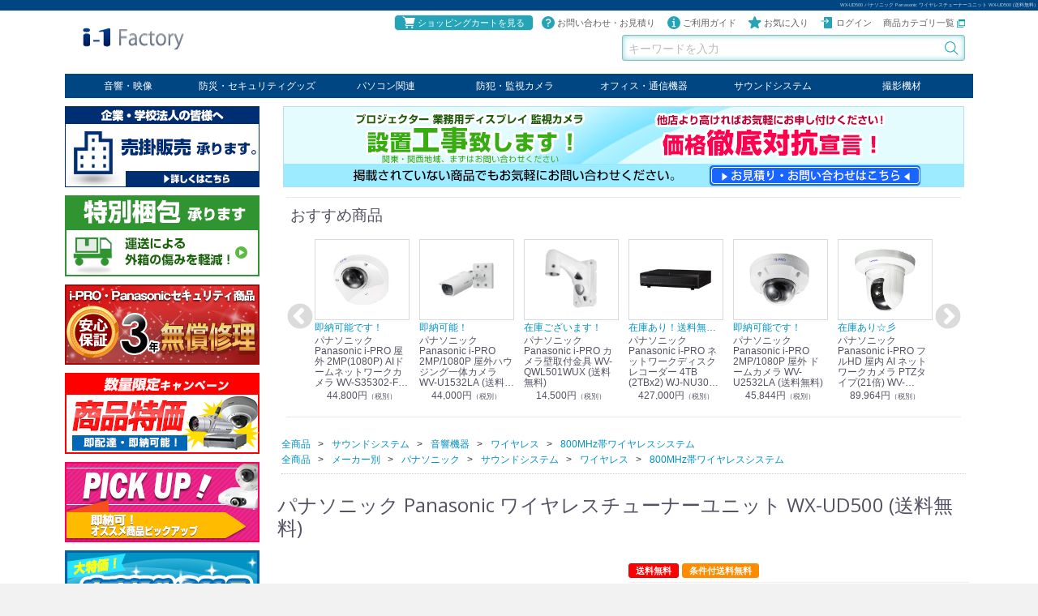

--- FILE ---
content_type: text/html; charset=UTF-8
request_url: https://www.s-map.co.jp/store/products/detail/100257
body_size: 105660
content:
<!DOCTYPE html>
<html lang="ja">
<head>
<script>(function(w,d,s,l,i){w[l]=w[l]||[];w[l].push({'gtm.start':new Date().getTime(),event:'gtm.js'});var f=d.getElementsByTagName(s)[0],j=d.createElement(s),dl=l!='dataLayer'?'&l='+l:'';j.async=true;j.src='https://www.googletagmanager.com/gtm.js?id='+i+dl;f.parentNode.insertBefore(j,f);})(window,document,'script','dataLayer','GTM-KGG3BTD');</script>
<meta charset="utf-8">
<meta http-equiv="X-UA-Compatible" content="IE=edge">
<meta name="viewport" content="width=device-width, initial-scale=1">
<title>WX-UD500 パナソニック ワイヤレスチューナーユニット WX-UD500  アイワンファクトリー</title>
<meta name="author" content="有限会社アイワンファクトリー【i-1 Factory Inc.】">
<meta name="robots" content="max-image-preview:large">
<link rel="canonical" href="https://www.s-map.co.jp/store/products/detail/100257">
<meta name="keywords" content="パナソニック,Panasonic,ワイヤレスチューナーユニット,WX-UD500,送料無料">
<meta name="description" content="パナソニック Panasonic ワイヤレスチューナーユニット WX-UD500 (送料無料) Panasonic  JAN 4984824941021 42,000円ワイヤレス受信機WX-UR502(別売)、WX-UR504(別売)専用のワイヤレスチューナーユニットです。 のオンラインショップ ご購入はこちらから。">
<meta property="og:locale" content="ja_JP">
<meta property="og:type" content="product">
<meta property="og:title" content="パナソニック Panasonic ワイヤレスチューナーユニット WX-UD500 ">
<meta property="og:description" content="ワイヤレス受信機WX-UR502(別売)、WX-UR504(別売)専用のワイヤレスチューナーユニットです。 パナソニック Panasonic ワイヤレスチューナーユニット WX-UD500 (送料無料)のオンラインショップ">
<meta property="og:url" content="https://www.s-map.co.jp/store/products/detail/100257">
<meta property="og:site_name" content="アイワンファクトリー">
<meta property="og:image" content="https://www.s-map.co.jp/store/html/upload/save_image/0402165202_67ececa214c91.jpg">
<meta name="thumbnail" content="https://www.s-map.co.jp/store/html/upload/save_image/0402165202_67ececa214c91.jpg">
<meta property="product:price:amount" content="46200">
<meta property="product:price:currency" content="JPY">
<meta property="product:product_link" content="https://www.s-map.co.jp/store/products/detail/100257">
<meta name="twitter:card" content="summary">
<meta name="twitter:site" content="@i1factory">
<meta name="twitter:creator" content="@i1factory">
<link rel="icon" href="/store/html/template/smap201801/img/common/favicon.ico">
<link rel="apple-touch-icon" type="image/png" href="/logo_i-1factory_200.png">
<link rel="stylesheet" href="/store/html/template/smap201801/css/bootstrap.min.css">
<link rel="stylesheet" href="/store/html/template/smap201801/css/style.css">
<link rel="stylesheet" href="/store/html/template/smap201801/css/style2.css">
<link rel="stylesheet" href="/store/html/template/smap201801/css/slick.css">
<link rel="stylesheet" href="/store/html/template/smap201801/css/slick-theme.css">
<link rel="stylesheet" href="/store/html/template/smap201801/css/default.css">
<link rel="stylesheet" href="/store/html/template/smap201801/css/calendar.css">
<script src="https://ajax.googleapis.com/ajax/libs/jquery/1.11.3/jquery.min.js"></script>
<script>window.jQuery || document.write('<script src="/store/html/template/smap201801/js/vendor/jquery-1.11.3.min.js?v=3.0.17"><\/script>')</script>
</head>
<body id="page_product_detail" class="product_page">
<noscript><iframe src="https://www.googletagmanager.com/ns.html?id=GTM-KGG3BTD" height="0" width="0" style="display:none;visibility:hidden"></iframe></noscript>
<div id="wrapper">
  <header id="header">
  <h1>WX-UD500 パナソニック Panasonic ワイヤレスチューナーユニット WX-UD500 (送料無料)</h1>

      <div class="container-fluid inner">
                                        <!-- ▼ロゴ -->
            <div class="header_logo_area">
        <p><span class="header_logo"><a href="https://www.s-map.co.jp/store/"><img src="/store/html/template/smap201801/img/common/logo.png" alt="アイワンファクトリー"></a></span>
</p>
      </div>
        <!-- ▲ロゴ -->
    <!-- ▼ログイン -->
                            <div id="member" class="member drawer_block pc">
        <ul class="member_link">
            <li class="member_cart"><a href="https://www.s-map.co.jp/store/cart"><svg class="cb icon-cart"><use xlink:href="#icon-cart"></use></svg>ショッピングカートを見る</a></li>
            <li><a href="https://www.s-map.co.jp/store/contact"><svg class="cb icon-help"><use xlink:href="#icon-help"></use></svg>お問い合わせ・お見積り</a></li>
            <li><a href="https://www.s-map.co.jp/store/help/guide2"><svg class="cb icon-info"><use xlink:href="#icon-info"></use></svg>ご利用ガイド</a></li>
                            <li><a href="https://www.s-map.co.jp/store/mypage/favorite"><svg class="cb icon-star"><use xlink:href="#icon-star"></use></svg>お気に入り</a></li>
                        <li><a href="https://www.s-map.co.jp/store/mypage/login"><svg class="cb icon-login"><use xlink:href="#icon-login"></use></svg>ログイン</a></li>
            <li><a href="https://www.s-map.co.jp/store/category_list" target="_blank">商品カテゴリ一覧 <img src="https://www.s-map.co.jp/store/html/template/smap201801/img/icon_newwin.svg" width="10" height="10" alt="商品カテゴリ一覧"></a></li>
        </ul>
    </div>

                <!-- ▲ログイン -->
    <!-- ▼商品検索 -->
                        <div class="drawer_block pc header_bottom_area">
    <div id="search" class="search">
        <form method="get" id="searchform" action="/store/products/list">
            <div class="search_inner">
                
                <div class="input_search clearfix">
                    <input type="search" id="name" name="name" maxlength="50" placeholder="キーワードを入力" class="form-control">
                    <button type="submit" class="bt_search"><svg class="cb cb-search"><use xlink:href="#cb-search"></use></svg></button>
                </div>
            </div>
            <div class="extra-form">
                                                                                                    </div>
        </form>
    </div>
</div>
                <!-- ▲商品検索 -->
    <!-- ▼ヘッダーナビ -->
            <nav id="category" class="drawer_block pc">
  <ul class="category-nav">
    <li>
<a href="https://www.s-map.co.jp/store/products/list?category_id=1">音響・映像</a>
      <ul>
<li><a href="https://www.s-map.co.jp/store/products/list?category_id=8">業務用ディスプレイ</a></li>
<li><a href="https://www.s-map.co.jp/store/products/list?category_id=9">プロジェクター</a></li>
<li><a href="https://www.s-map.co.jp/store/products/list?category_id=12">放送・業務用映像システム</a></li>
<li><a href="https://www.s-map.co.jp/store/products/list?category_id=11">書画カメラ</a></li>
<li><a href="https://www.s-map.co.jp/store/products/list?category_id=10">スクリーン</a></li>
<li><a href="https://www.s-map.co.jp/store/products/list?category_id=572">オプション</a></li>
      </ul>
    </li>
    <li>
<a href="https://www.s-map.co.jp/store/products/list?category_id=5">防災・セキュリティグッズ</a>
      <ul>
<li><a href="https://www.s-map.co.jp/store/products/list?category_id=31">セキュリティグッズ</a></li>
<li><a href="https://www.s-map.co.jp/store/products/list?category_id=30">防災グッズ</a></li>
      </ul>
    </li>
    <li>
<a href="https://www.s-map.co.jp/store/products/list?category_id=6">パソコン関連</a>
      <ul>
<li><a href="https://www.s-map.co.jp/store/products/list?category_id=32">パソコン</a></li>
<li><a href="https://www.s-map.co.jp/store/products/list?category_id=33">タブレット</a></li>
<li><a href="https://www.s-map.co.jp/store/products/list?category_id=34">PCパーツ</a></li>
<li><a href="https://www.s-map.co.jp/store/products/list?category_id=570">コンソール</a></li>
<li><a href="https://www.s-map.co.jp/store/products/list?category_id=555">ケーブル</a></li>
<li><a href="https://www.s-map.co.jp/store/products/list?category_id=571">切替器・延長器</a></li>
<li><a href="https://www.s-map.co.jp/store/products/list?category_id=556">伝送器</a></li>
<li><a href="https://www.s-map.co.jp/store/products/list?category_id=633">コンバータ</a></li>
<li><a href="https://www.s-map.co.jp/store/products/list?category_id=634">その他</a></li>
      </ul>
    </li>
    <li>
<a href="https://www.s-map.co.jp/store/products/list?category_id=3">防犯・監視カメラ</a>
      <ul>
<li><a href="https://www.s-map.co.jp/store/products/list?category_id=15">パナソニック</a></li>
<li><a href="https://www.s-map.co.jp/store/products/list?category_id=16">TAKEX</a></li>
<li><a href="https://www.s-map.co.jp/store/products/list?category_id=17">LET'S</a></li>
<li><a href="https://www.s-map.co.jp/store/products/list?category_id=795">JSS</a></li>
<li><a href="https://www.s-map.co.jp/store/products/list?category_id=771">SELCO</a></li>
<li><a href="https://www.s-map.co.jp/store/products/list?category_id=19">PRINCETON</a></li>
<li><a href="https://www.s-map.co.jp/store/products/list?category_id=584">OS</a></li>
<li><a href="https://www.s-map.co.jp/store/products/list?category_id=21">ネクステージ</a></li>
<li><a href="https://www.s-map.co.jp/store/products/list?category_id=622">ATEN</a></li>
      </ul>
    </li>
    <li>
<a href="https://www.s-map.co.jp/store/products/list?category_id=4">オフィス・通信機器</a>
      <ul>
<li><a href="https://www.s-map.co.jp/store/products/list?category_id=22">回線切替器</a></li>
<li><a href="https://www.s-map.co.jp/store/products/list?category_id=24">疑似電話回線装置</a></li>
<li><a href="https://www.s-map.co.jp/store/products/list?category_id=152">通信機器</a></li>
<li><a href="https://www.s-map.co.jp/store/products/list?category_id=23">デジタル携帯電話PBX</a></li>
<li><a href="https://www.s-map.co.jp/store/products/list?category_id=29">収納・ラック・ハンガー</a></li>
<li><a href="https://www.s-map.co.jp/store/products/list?category_id=28">会議システム</a></li>
<li><a href="https://www.s-map.co.jp/store/products/list?category_id=27">電子黒板</a></li>
<li><a href="https://www.s-map.co.jp/store/products/list?category_id=577">ホワイトボード</a></li>
<li><a href="https://www.s-map.co.jp/store/products/list?category_id=572">その他</a></li>
      </ul>
    </li>
    <li>
<a href="https://www.s-map.co.jp/store/products/list?category_id=2">サウンドシステム</a>
      <ul>
<li><a href="https://www.s-map.co.jp/store/products/list?category_id=13">音響機器</a></li>
<li><a href="https://www.s-map.co.jp/store/products/list?category_id=14">輸入オーディオ</a></li>
<li><a href="https://www.s-map.co.jp/store/products/list?category_id=642">楽器</a></li>
<li><a href="https://www.s-map.co.jp/store/products/list?category_id=667">ケーブル</a></li>
      </ul>
    </li>
    <li>
<a href="https://www.s-map.co.jp/store/products/list?category_id=7">撮影機材</a>
      <ul>
<li><a href="https://www.s-map.co.jp/store/products/list?category_id=36">ビデオライト</a></li>
<li><a href="https://www.s-map.co.jp/store/products/list?category_id=566">クールライト</a></li>
<li><a href="https://www.s-map.co.jp/store/products/list?category_id=567">LEDライト</a></li>
<li><a href="https://www.s-map.co.jp/store/products/list?category_id=35">スタンド</a></li>
<li><a href="https://www.s-map.co.jp/store/products/list?category_id=38">写真関連商品</a></li>
<li><a href="https://www.s-map.co.jp/store/products/list?category_id=37">スタジオセット商品</a></li>
<li><a href="https://www.s-map.co.jp/store/products/list?category_id=39">オプション</a></li>
      </ul>
    </li>
  </ul>
  <!-- category-nav --></nav>
        <!-- ▲ヘッダーナビ -->

                                  <p id="btn_menu"><a class="nav-trigger" href="#nav">Menu<span></span></a></p>
      </div>
  </header>

  <div id="contents" class="theme_side_left">

    <div id="contents_top">
                      </div>

    <div class="container-fluid inner">
                    <div id="side_left" class="side">
                        <!-- ▼インフォメーション -->
                        <ul>
  <li><a href="https://www.s-map.co.jp/store/houjin"><img src="/store/html/template/smap201801/img/bnr_urikake.png" alt="売掛販売承ります。"></a></li>
  <li><a href="/store/help/guide#s8"><img src="/store/html/template/smap201801/img/bnr_tokubetu.png" alt="特別梱包について"></a></li>
  <li><a href="/store/help/guide#s12"><img src="/store/html/template/smap201801/img/bnr_3nen.png" alt="3年間無償修理について"></a></li>
  <li><a href="/store/products/list?category_id=173"><img src="/store/html/template/smap201801/img/bnr_campaign.png" alt="特価キャンペーン"></a></li>
  <li><a href="/store/products/list?category_id=174"><img src="/store/html/template/smap201801/img/bnr_side_pickup.png" alt="ピックアップ"></a></li>
  <li><a href="/store/products/list?category_id=157"><img src="/store/html/template/smap201801/img/bnr_zaiko_shobun_240.png" alt="ピックアップ"></a></li>
  <li><a href="https://ameblo.jp/i1factory" target="_blank"><img src="/store/html/template/smap201801/img/bnr_blog.png" alt="アイワンブログ"></a></li>
  <li><a href="https://www.s-map.co.jp/store/entry"><img src="/store/html/template/smap201801/img/bnr_member.png" alt="新規メンバー登録"></a></li>
</ul>

<div class="calender_area">
  <a href="tel:0648606056"><img src="/store/html/template/smap201801/img/top_infomation.png" alt="電話受付時間 9：00～17：30（土日祝日をのぞく）"></a>
    <div id="calendar">
<span id="calenArea"></span> 
      <script src="/store/html/template/smap201801/js/calendar.js?v=3.0.15"></script>
    </div>
  <p>いらっしゃいませ</p>
  <p>受付時間は、9：00～17：30です。<br>
  赤字は休業日とさせていただきます。</p>
</div>
                <!-- ▲インフォメーション -->

                  </div>
            
      <div id="main">
                          <div id="main_top">
              <!-- ▼フリーエリア -->
            <div class="free_area">
<p><a href="https://www.s-map.co.jp/store/contact"><img src="/store/html/template/smap201801/img/bnr_toiawase.png" alt="他店より高ければお気軽にお申し付けください！お問い合わせはこちら"></a></p>
</div>
        <!-- ▲フリーエリア -->
    <!-- ▼おすすめ商品 -->
                        <div class="container-fluid inner">

<!-- ▼item_list▼ -->
<div id="recommend_area">
  <div class="row">
    <div class="col-sm-12 col-xs-12">
      <h2>おすすめ商品</h2>
    </div>
  </div>

  <div class="row">
    <div class="carousel">
              <div class="col-sm-3 col-xs-6 slick_item">
         <div class="pickup_item">
             <a href="https://www.s-map.co.jp/store/products/detail/112963">
                <div class="item_photo"><img src="/store/html/upload/save_image/0521110119_664c006f73577.jpg" alt="パナソニック Panasonic i-PRO 屋外 2MP(1080P) AIドームネットワークカメラ WV-S35302-F2L (送料無料)"></div>
                <p class="item_comment">即納可能です！</p>
                <dl>
                   <dt class="item_name">パナソニック Panasonic i-PRO 屋外 2MP(1080P) AIドームネットワークカメラ WV-S35302-F2L (送料無料)</dt>
                   <dd class="item_price">
                                                                       44,800円<small>（税別）</small>
                                                               </dd>
                </dl>
             </a>
         </div>
       </div>
              <div class="col-sm-3 col-xs-6 slick_item">
         <div class="pickup_item">
             <a href="https://www.s-map.co.jp/store/products/detail/111990">
                <div class="item_photo"><img src="/store/html/upload/save_image/1003165709_633a95d5c749d.jpg" alt="パナソニック Panasonic i-PRO 2MP/1080P 屋外ハウジング一体カメラ WV-U1532LA (送料無料)"></div>
                <p class="item_comment">即納可能！</p>
                <dl>
                   <dt class="item_name">パナソニック Panasonic i-PRO 2MP/1080P 屋外ハウジング一体カメラ WV-U1532LA (送料無料)</dt>
                   <dd class="item_price">
                                                                       44,000円<small>（税別）</small>
                                                               </dd>
                </dl>
             </a>
         </div>
       </div>
              <div class="col-sm-3 col-xs-6 slick_item">
         <div class="pickup_item">
             <a href="https://www.s-map.co.jp/store/products/detail/112098">
                <div class="item_photo"><img src="/store/html/upload/save_image/0215110243_63ec3d43e9a3d.jpg" alt="パナソニック Panasonic i-PRO カメラ壁取付金具 WV-QWL501WUX (送料無料)"></div>
                <p class="item_comment">在庫ございます！</p>
                <dl>
                   <dt class="item_name">パナソニック Panasonic i-PRO カメラ壁取付金具 WV-QWL501WUX (送料無料)</dt>
                   <dd class="item_price">
                                                                       14,500円<small>（税別）</small>
                                                               </dd>
                </dl>
             </a>
         </div>
       </div>
              <div class="col-sm-3 col-xs-6 slick_item">
         <div class="pickup_item">
             <a href="https://www.s-map.co.jp/store/products/detail/111870">
                <div class="item_photo"><img src="/store/html/upload/save_image/0317134743_6413f0ef912de.jpg" alt="パナソニック Panasonic i-PRO ネットワークディスクレコーダー 4TB (2TBx2) WJ-NU301/4 (送料無料)"></div>
                <p class="item_comment">在庫あり！送料無料！</p>
                <dl>
                   <dt class="item_name">パナソニック Panasonic i-PRO ネットワークディスクレコーダー 4TB (2TBx2) WJ-NU301/4 (送料無料)</dt>
                   <dd class="item_price">
                                                                       427,000円<small>（税別）</small>
                                                               </dd>
                </dl>
             </a>
         </div>
       </div>
              <div class="col-sm-3 col-xs-6 slick_item">
         <div class="pickup_item">
             <a href="https://www.s-map.co.jp/store/products/detail/111993">
                <div class="item_photo"><img src="/store/html/upload/save_image/0402164103_67ecea0f96f48.jpg" alt="パナソニック Panasonic i-PRO 2MP/1080P 屋外 ドームカメラ WV-U2532LA (送料無料)"></div>
                <p class="item_comment">即納可能です！</p>
                <dl>
                   <dt class="item_name">パナソニック Panasonic i-PRO 2MP/1080P 屋外 ドームカメラ WV-U2532LA (送料無料)</dt>
                   <dd class="item_price">
                                                                       45,844円<small>（税別）</small>
                                                               </dd>
                </dl>
             </a>
         </div>
       </div>
              <div class="col-sm-3 col-xs-6 slick_item">
         <div class="pickup_item">
             <a href="https://www.s-map.co.jp/store/products/detail/111873">
                <div class="item_photo"><img src="/store/html/upload/save_image/0526105348_6833c9ac0662b.jpg" alt="パナソニック Panasonic i-PRO フルHD 屋内 AI ネットワークカメラ PTZタイプ(21倍) WV-S61301-Z2 (送料無料)"></div>
                <p class="item_comment">在庫あり☆彡</p>
                <dl>
                   <dt class="item_name">パナソニック Panasonic i-PRO フルHD 屋内 AI ネットワークカメラ PTZタイプ(21倍) WV-S61301-Z2 (送料無料)</dt>
                   <dd class="item_price">
                                                                       89,964円<small>（税別）</small>
                                                               </dd>
                </dl>
             </a>
         </div>
       </div>
              <div class="col-sm-3 col-xs-6 slick_item">
         <div class="pickup_item">
             <a href="https://www.s-map.co.jp/store/products/detail/111909">
                <div class="item_photo"><img src="/store/html/upload/save_image/0115150929_6787511941c5c.png" alt="パナソニック Panasonic i-PRO PoE カメラ電源ユニット (1ch) WJ-PU201UX (送料無料)"></div>
                <p class="item_comment">即納可能</p>
                <dl>
                   <dt class="item_name">パナソニック Panasonic i-PRO PoE カメラ電源ユニット (1ch) WJ-PU201UX (送料無料)</dt>
                   <dd class="item_price">
                                                                       14,300円<small>（税別）</small>
                                                               </dd>
                </dl>
             </a>
         </div>
       </div>
           </div>
  </div>
</div>
<!-- ▲item_list▲ -->
</div>
                <!-- ▲おすすめ商品 -->

          </div>
                
        <div id="main_middle">
            <!-- ▼item_detail▼ -->
  <div id="item_detail">
    <div id="detail_wrap" class="row">

      <!-- ▼関連カテゴリ▼ -->
      <div id="relative_category_box" class="relative_cat">
                  <ol id="relative_category_box__relative_category--100257_1" itemscope itemtype="http://schema.org/BreadcrumbList">
          <li><a href="https://www.s-map.co.jp/store/products/list">全商品</a></li>
                    <li itemprop="itemListElement" itemscope itemtype="http://schema.org/ListItem">
<a itemprop="item" id="relative_category_box__relative_category--100257_1_2" href="https://www.s-map.co.jp/store/products/list?category_id=2"><span itemprop="name">サウンドシステム</span></a><meta itemprop="position" content="1">
</li>
                    <li itemprop="itemListElement" itemscope itemtype="http://schema.org/ListItem">
<a itemprop="item" id="relative_category_box__relative_category--100257_1_13" href="https://www.s-map.co.jp/store/products/list?category_id=13"><span itemprop="name">音響機器</span></a><meta itemprop="position" content="2">
</li>
                    <li itemprop="itemListElement" itemscope itemtype="http://schema.org/ListItem">
<a itemprop="item" id="relative_category_box__relative_category--100257_1_58" href="https://www.s-map.co.jp/store/products/list?category_id=58"><span itemprop="name">ワイヤレス</span></a><meta itemprop="position" content="3">
</li>
                    <li itemprop="itemListElement" itemscope itemtype="http://schema.org/ListItem">
<a itemprop="item" id="relative_category_box__relative_category--100257_1_159" href="https://www.s-map.co.jp/store/products/list?category_id=159"><span itemprop="name">800MHz帯ワイヤレスシステム</span></a><meta itemprop="position" content="4">
</li>
                  </ol>
                <ol id="relative_category_box__relative_category--100257_2" itemscope itemtype="http://schema.org/BreadcrumbList">
          <li><a href="https://www.s-map.co.jp/store/products/list">全商品</a></li>
                    <li itemprop="itemListElement" itemscope itemtype="http://schema.org/ListItem">
<a itemprop="item" id="relative_category_box__relative_category--100257_2_274" href="https://www.s-map.co.jp/store/products/list?category_id=274"><span itemprop="name">メーカー別</span></a><meta itemprop="position" content="1">
</li>
                    <li itemprop="itemListElement" itemscope itemtype="http://schema.org/ListItem">
<a itemprop="item" id="relative_category_box__relative_category--100257_2_275" href="https://www.s-map.co.jp/store/products/list?category_id=275"><span itemprop="name">パナソニック</span></a><meta itemprop="position" content="2">
</li>
                    <li itemprop="itemListElement" itemscope itemtype="http://schema.org/ListItem">
<a itemprop="item" id="relative_category_box__relative_category--100257_2_284" href="https://www.s-map.co.jp/store/products/list?category_id=284"><span itemprop="name">サウンドシステム</span></a><meta itemprop="position" content="3">
</li>
                    <li itemprop="itemListElement" itemscope itemtype="http://schema.org/ListItem">
<a itemprop="item" id="relative_category_box__relative_category--100257_2_345" href="https://www.s-map.co.jp/store/products/list?category_id=345"><span itemprop="name">ワイヤレス</span></a><meta itemprop="position" content="4">
</li>
                    <li itemprop="itemListElement" itemscope itemtype="http://schema.org/ListItem">
<a itemprop="item" id="relative_category_box__relative_category--100257_2_364" href="https://www.s-map.co.jp/store/products/list?category_id=364"><span itemprop="name">800MHz帯ワイヤレスシステム</span></a><meta itemprop="position" content="5">
</li>
                  </ol>
              </div>
      <!-- ▲関連カテゴリ▲ -->

      <!--★商品名★-->
      <h3 id="detail_description_box__name" class="item_name">パナソニック Panasonic ワイヤレスチューナーユニット WX-UD500 (送料無料)</h3>
      <!--★画像★-->
      <div id="item_photo_area" class="col-sm-6">


                              <div id="detail_image_box__slides">
            <div id="detail_image_box__item--1"><img src="https://www.s-map.co.jp/store/html/upload/save_image/0402165202_67ececa214c91.jpg" alt="WX-UD500"></div>
                    </div>

          
      </div>
      <div id="item_detail_area" class="col-sm-6">

        <div id="detail_description_box__body" class="item_detail">

                      <!--▼商品タグ-->
            <div id="product_tag_box" class="product_tag">
                                             <a href="https://www.s-map.co.jp/store/products/list?tag_id=7"><span id="product_tag_box__product_tag--7" class="product_tag_list">送料無料</span></a>
                                            <a href="#" title="【条件付き送料無料とは？】
下記の条件を満たす場合のみとなります。
・メーカー直送で尚且つお支払い方法が
　【銀行前振込またはクレジットカード】
・納品先が【法人または団体名義】
・時間指定・土日祝日指定配達は承れません。
・配送時の不在者通知のご連絡等はございません。
　御在社頂けますようお願い致します。
・お届けは原則 軒下渡しとなりますため、
　お届け先がビルの場合は1階のみとなります。
※この場合のご請求先名は個人名でも可能です。
※ご注文画面で【送料】が出る場合が
　ございますが、受注確認メールを送信する際に
　送料修正して返信致します。
　ご安心ください。"><span id="product_tag_box__product_tag--5" class="product_tag_list">条件付送料無料</span></a>
                                         </div>
            <hr>
            <!--▲商品タグ-->
          
          <div class="item_price_area">
          <!--★通常価格（定価）★-->
          
                              <p id="detail_description_box__normal_price" class="normal_price"> 定価：オープン</p>
               
                      <!--★販売価格★-->
                      <p id="detail_description_box__sale_price" class="sale_price text-primary"> <span class="price02_default">42,000円</span><small>（税別）</small>  <span class="price_normal">46,200円<small>（税込）</small></span></p>
            
          </div>


          <div class="item_search_word">
          増設用のワイヤレスチューナーユニット
          </div>

          <!--★商品説明★-->
ブランド：Panasonic<br>型番：WX-UD500<br>JAN：4984824941021<br>
<!--# maker-plugin-tag #-->

          <div id="detail_not_stock_box__description_detail" class="item_comment">発売日：2012年8月<br>付属品：取扱説明書、保証書、線材、ネジ<br><a href="https://connect.panasonic.com/jp-ja/products-services/micro-wireless-wireless800mhz/lineup/wx-ud500" target="_blank">メーカーサイトへ</a><p></p>
<ul>
<li>ワイヤレス受信機WX-UR502(別売)、WX-UR504(別売)専用のワイヤレスチューナーユニットです。</li>
<li>上記のワイヤレス受信機に組み込んで使用することにより、ワイヤレス受信機におけるワイヤレスマイクの同時使用本数を増やすことができます。</li>
</ul>
</div>
<div style="font-weight:bold;font-size:1.1em;color:#43b11e;">
    </div>
          <form action="?" method="post" id="form1" name="form1">
            <!--▼買い物かご-->
            <div id="detail_cart_box" class="cart_area">
              
                                
                                                <dl id="detail_cart_box__cart_quantity" class="quantity">
                                  <dt>数量</dt>
                  <dd>
                    <input type="number" id="quantity" name="quantity" required="required" min="1" maxlength="9" class="form-control" value="1">
                    
                  </dd>
                </dl>

                <div class="extra-form">
                                                                                                                                                                                                                                </div>

                                <div id="detail_cart_box__button_area" class="btn_area clear_both">
                                  <ul id="detail_cart_box__insert_button" class="row">
                                    <li class="col-xs-12 col-sm-10 col-md-8"><button type="submit" id="add-cart" class="btn btn-primary btn-block prevention-btn prevention-mask">
                         <svg class="cb icon-shopping"><use xlink:href="#icon-shopping"></use></svg>カートに入れる</button></li>
                  </ul>
                                                        <ul id="detail_cart_box__favorite_button" class="row">
                                              <li class="col-xs-12 col-sm-10 col-md-8"><button type="submit" id="favorite" class="btn btn-info btn-block prevention-btn prevention-mask">
                          <svg class="cb icon-star"><use xlink:href="#icon-star"></use></svg>お気に入りに追加</button></li>
                                                                  </ul>
                                  </div>                            </div>
            <!--▲買い物かご-->
            <div style="display: none"><input type="hidden" id="mode" name="mode"></div>
<div style="display: none"><input type="hidden" id="product_id" name="product_id" value="100257"></div>
<div style="display: none"><input type="hidden" id="product_class_id" name="product_class_id" value="272"></div>
<div style="display: none"><input type="hidden" id="_token" name="_token" value="vXG-7BUFHc-bLQWL2BSFqEyjZKpuZ7_sVSxMuKXYeNs"></div>
          </form>
<form name="contact_product" id="contact_product" action="https://www.s-map.co.jp/store/contact" method="post">
    <input type="hidden" name="product_id" value="100257">
    <div class="btn_area">
        <ul class="row">
            <li class="col-xs-12 col-sm-10 col-md-8"><button type="submit" class="btn btn-success btn-block">商品についての見積と問い合わせ</button></li>
        </ul>
    </div>
</form>

          <!--▼商品コード-->
          <p id="detail_description_box__item_range_code" class="item_code">商品コード： <span id="item_code_default">
            001974
                        </span> </p>
          <!--▲商品コード-->


<div class="sns">
 <div class="sns_icon facebook"><a href="http://www.facebook.com/share.php?u=https://www.s-map.co.jp/store/products/detail/100257" onclick="window.open(this.href, 'SNS', 'width=500, height=300, menubar=no, toolbar=no, scrollbars=yes'); return false;" title="Facebookでシェア"><img class="cb" alt="facebook" src="https://www.s-map.co.jp/store/html/template/smap201801/img/icon_sns/facebook.svg"></a></div>
 <div class="sns_icon twitter"><a href="https://twitter.com/share?shareUrl=https://www.s-map.co.jp/store/products/detail/100257&text=%E3%83%AF%E3%82%A4%E3%83%A4%E3%83%AC%E3%82%B9%E5%8F%97%E4%BF%A1%E6%A9%9FWX-UR502(%E5%88%A5%E5%A3%B2)%E3%80%81WX-UR504(%E5%88%A5%E5%A3%B2)%E5%B0%82%E7%94%A8%E3%81%AE%E3%83%AF%E3%82%A4%E3%83%A4%E3%83%AC%E3%82%B9%E3%83%81%E3%83%A5%E3%83%BC%E3%83%8A%E3%83%BC%E3%83%A6%E3%83%8B%E3%83%83%E3%83%88%E3%81%A7%E3%81%99%E3%80%82%20%E3%83%91%E3%83%8A%E3%82%BD%E3%83%8B%E3%83%83%E3%82%AF%20Panasonic%20%E3%83%AF%E3%82%A4%E3%83%A4%E3%83%AC%E3%82%B9%E3%83%81%E3%83%A5%E3%83%BC%E3%83%8A%E3%83%BC%E3%83%A6%E3%83%8B%E3%83%83%E3%83%88%20WX-UD500%20(%E9%80%81%E6%96%99%E7%84%A1%E6%96%99)&via=i1factory" onclick="window.open(this.href, 'SNS', 'width=500, height=300, menubar=no, toolbar=no, scrollbars=yes'); return false;" title="Xでシェア"><img class="cb" alt="X" src="https://www.s-map.co.jp/store/html/template/smap201801/img/icon_sns/x.svg"></a></div>
 <div class="sns_icon hatena"><a href="http://b.hatena.ne.jp/add?mode=confirm&url=https://www.s-map.co.jp/store/products/detail/100257&title=%E3%83%91%E3%83%8A%E3%82%BD%E3%83%8B%E3%83%83%E3%82%AF%20Panasonic%20%E3%83%AF%E3%82%A4%E3%83%A4%E3%83%AC%E3%82%B9%E3%83%81%E3%83%A5%E3%83%BC%E3%83%8A%E3%83%BC%E3%83%A6%E3%83%8B%E3%83%83%E3%83%88%20WX-UD500%20(%E9%80%81%E6%96%99%E7%84%A1%E6%96%99)" onclick="window.open(this.href, 'SNS', 'width=500, height=300, menubar=no, toolbar=no, scrollbars=yes'); return false;" title="はてなブックマークに登録"><img class="cb" alt="はてな" src="https://www.s-map.co.jp/store/html/template/smap201801/img/icon_sns/hateb.svg"></a></div>
 <div class="sns_icon pinterest"><a href="https://www.pinterest.com/pin/create/button/?url=https://www.s-map.co.jp/store/products/detail/100257&media=https://www.s-map.co.jp/store/html/upload/save_image/no_image_product.jpg&description=%E3%83%AF%E3%82%A4%E3%83%A4%E3%83%AC%E3%82%B9%E5%8F%97%E4%BF%A1%E6%A9%9FWX-UR502(%E5%88%A5%E5%A3%B2)%E3%80%81WX-UR504(%E5%88%A5%E5%A3%B2)%E5%B0%82%E7%94%A8%E3%81%AE%E3%83%AF%E3%82%A4%E3%83%A4%E3%83%AC%E3%82%B9%E3%83%81%E3%83%A5%E3%83%BC%E3%83%8A%E3%83%BC%E3%83%A6%E3%83%8B%E3%83%83%E3%83%88%E3%81%A7%E3%81%99%E3%80%82%20%E3%83%91%E3%83%8A%E3%82%BD%E3%83%8B%E3%83%83%E3%82%AF%20Panasonic%20%E3%83%AF%E3%82%A4%E3%83%A4%E3%83%AC%E3%82%B9%E3%83%81%E3%83%A5%E3%83%BC%E3%83%8A%E3%83%BC%E3%83%A6%E3%83%8B%E3%83%83%E3%83%88%20WX-UD500%20(%E9%80%81%E6%96%99%E7%84%A1%E6%96%99)" onclick="window.open(this.href, 'SNS', 'width=500, height=300, menubar=no, toolbar=no, scrollbars=yes'); return false;" title="Pinterestに登録"><img class="cb" alt="pinterest" src="https://www.s-map.co.jp/store/html/template/smap201801/img/icon_sns/pinterest.svg"></a></div>
 <div class="sns_icon pocket"><a href="http://getpocket.com/edit?url=https://www.s-map.co.jp/store/products/detail/100257&title=%E3%83%91%E3%83%8A%E3%82%BD%E3%83%8B%E3%83%83%E3%82%AF%20Panasonic%20%E3%83%AF%E3%82%A4%E3%83%A4%E3%83%AC%E3%82%B9%E3%83%81%E3%83%A5%E3%83%BC%E3%83%8A%E3%83%BC%E3%83%A6%E3%83%8B%E3%83%83%E3%83%88%20WX-UD500%20(%E9%80%81%E6%96%99%E7%84%A1%E6%96%99)%20%E3%83%AF%E3%82%A4%E3%83%A4%E3%83%AC%E3%82%B9%E5%8F%97%E4%BF%A1%E6%A9%9FWX-UR502(%E5%88%A5%E5%A3%B2)%E3%80%81WX-UR504(%E5%88%A5%E5%A3%B2)%E5%B0%82%E7%94%A8%E3%81%AE%E3%83%AF%E3%82%A4%E3%83%A4%E3%83%AC%E3%82%B9%E3%83%81%E3%83%A5%E3%83%BC%E3%83%8A%E3%83%BC%E3%83%A6%E3%83%8B%E3%83%83%E3%83%88%E3%81%A7%E3%81%99%E3%80%82" onclick="window.open(this.href, 'SNS', 'width=500, height=300, menubar=no, toolbar=no, scrollbars=yes'); return false;" title="Pocketに登録"><img class="cb" alt="pocket" src="https://www.s-map.co.jp/store/html/template/smap201801/img/icon_sns/pocket.svg"></a></div>
 <div class="sns_icon line"><a href="https://timeline.line.me/social-plugin/share?url=https://www.s-map.co.jp/store/products/detail/100257" onclick="window.open(this.href, 'SNS', 'width=500, height=300, menubar=no, toolbar=no, scrollbars=yes'); return false;" title="LINEに送る"><img class="cb" alt="LINE" src="https://www.s-map.co.jp/store/html/template/smap201801/img/icon_sns/line.svg"></a></div>
</div>



        </div>
        <!-- /.item_detail -->

      </div>
      <!--詳細ここまで-->
    </div>


            <div id="sub_area" class="row">
      <div class="col-sm-12">
        <div id="detail_free_box__freearea" class="freearea">
<table>
<caption>仕様</caption>
<tr>
<th>供給電圧</th>
<td>DC 5V</td>
</tr>
<tr>
<th>消費電流</th>
<td>約 120mA (最大)</td>
</tr>
<tr>
<th>受信方式<sup>※</sup>
</th>
<td>ダブルスーパーヘテロダイン</td>
</tr>
<tr>
<th>局部発振方式</th>
<td>水晶制御PLL周波数シンセサイザ方式</td>
</tr>
<tr>
<th>受信感度<sup>※</sup>
</th>
<td>45 dB 以上 (20dBμV入力、5kHz FMにて)</td>
</tr>
<tr>
<th>スケルチ感度<sup>※</sup>
</th>
<td>12 dBμV以下</td>
</tr>
<tr>
<th>トーンスケルチ周波数</th>
<td>32.768 kHz</td>
</tr>
<tr>
<th>S/N</th>
<td>60 dB以上 (50dBμV入力、5kHz FMにて)</td>
</tr>
<tr>
<th>残留雑音</th>
<td>30 μV 以下</td>
</tr>
<tr>
<th>ひずみ率</th>
<td>3 ％ 以下 (50dBμV入力、40kHz FMにて)</td>
</tr>
<tr>
<th>出力</th>
<td>− 42 dB (5kHz FMにて)(0dB=1Vrms)</td>
</tr>
<tr>
<th>制御方式</th>
<td>トーンスケルチ信号によるASK</td>
</tr>
<tr>
<th>制御信号</th>
<td>電池残量用：3種類</td>
</tr>
<tr>
<th>使用温度範囲</th>
<td>0 ℃ 〜 ＋ 45 ℃</td>
</tr>
<tr>
<th>寸法</th>
<td>幅 63 mm × 高さ 11 mm × 奥行き 95 mm (接合部含まず)</td>
</tr>
<tr>
<th>質量</th>
<td>約 30 g</td>
</tr>
<tr>
<th>付属品</th>
<td>取扱説明書、保証書、線材×1、ネジ×1</td>
</tr>
</table>
<p><small>※ 受信機 WX-UR502、WX-UR504(別売品)、アンテナ WX-4950A、WX-4965、WX-4970(別売品)による。</small></p>
</div>
      </div>
    </div>
    

    
    
  </div>
  <!-- ▲item_detail▲ -->
        </div>

                          <div id="main_bottom">
              <!-- ▼最近チェックした商品 -->
                        
<!--最近チェックした商品-->

                <!-- ▲最近チェックした商品 -->
    <!-- ▼ギャラリー -->
            <div class="item_gallery">
  <div class="row">
    <div class="col-sm-2 col-xs-6"><a href="https://www.s-map.co.jp/store/products/list?category_id=10"><img src="/store/html/template/smap201801/img/top_bnr/screen.png" alt="プロジェクタースクリーン"></a></div>
    <div class="col-sm-2 col-xs-6"><a href="https://www.s-map.co.jp/store/products/list?category_id=9"><img src="/store/html/template/smap201801/img/top_bnr/projector.png" alt="プロジェクター"></a></div>
    <div class="col-sm-2 col-xs-6"><a href="https://www.s-map.co.jp/store/products/list?category_id=46"><img src="/store/html/template/smap201801/img/top_bnr/display.png" alt="業務用ディスプレイ"></a></div>
    <div class="col-sm-2 col-xs-6"><a href="https://www.s-map.co.jp/store/products/list?category_id=3"><img src="/store/html/template/smap201801/img/top_bnr/secrity.png" alt="防犯・監視カメラ"></a></div>
    <div class="col-sm-2 col-xs-6"><a href="https://www.s-map.co.jp/store/products/list?category_id=58"><img src="/store/html/template/smap201801/img/top_bnr/19ghz.png" alt="1.9GHz帯デジタルワイヤレスマイクシステム"></a></div>
    <div class="col-sm-2 col-xs-6"><a href="https://www.s-map.co.jp/store/products/list?category_id=114"><img src="/store/html/template/smap201801/img/top_bnr/sdmemory.png" alt="業務用SDメモリーカード"></a></div>
    <div class="col-sm-2 col-xs-6"><a href="https://www.s-map.co.jp/store/products/list?category_id=14"><img src="/store/html/template/smap201801/img/top_bnr/import.png" alt="輸入オーディオ"></a></div>
    <div class="col-sm-2 col-xs-6"><a href="https://www.s-map.co.jp/store/products/list?category_id=5"><img src="/store/html/template/smap201801/img/top_bnr/securitygoods.png" alt="セキュリティグッズ"></a></div>
    <div class="col-sm-2 col-xs-6"><a href="https://www.s-map.co.jp/store/products/list?category_id=29"><img src="/store/html/template/smap201801/img/top_bnr/cabinet.png" alt="収納・ラック・ハンガー"></a></div>
    <div class="col-sm-2 col-xs-6"><a href="https://www.s-map.co.jp/store/products/list?category_id=28"><img src="/store/html/template/smap201801/img/top_bnr/webmtg.png" alt="会議システム"></a></div>
    <div class="col-sm-2 col-xs-6"><a href="https://www.s-map.co.jp/store/products/list?category_id=555"><img src="/store/html/template/smap201801/img/top_bnr/cable.png" alt="ケーブル・スイッチャー・延長器・周辺機器"></a></div>
    <div class="col-sm-2 col-xs-6"><a href="https://www.s-map.co.jp/store/products/list?category_id=13"><img src="/store/html/template/smap201801/img/top_bnr/sound.png" alt="Sound System"></a></div>
    <div class="col-sm-2 col-xs-6"><a href="https://www.s-map.co.jp/store/item_lamplist"><img src="/store/html/template/smap201801/img/top_bnr/lump.png" alt="プロジェクター 交換ランプユニット"></a></div>
    <div class="col-sm-2 col-xs-6"><a href="https://www.s-map.co.jp/store/products/list?category_id=85"><img src="/store/html/template/smap201801/img/top_bnr/wearable.png" alt="ウェアラブル端末"></a></div>
    <div class="col-sm-2 col-xs-6"><a href="https://www.s-map.co.jp/store/products/detail/111815"><img src="/store/html/template/smap201801/img/top_bnr/alcohol.png" alt="アルコール検知保管システム"></a></div>
    <div class="col-sm-2 col-xs-6"><a href="https://www.s-map.co.jp/store/products/list?category_id=11"><img src="/store/html/template/smap201801/img/top_bnr/doc_camera.png" alt="書画カメラ"></a></div>
    <div class="col-sm-2 col-xs-6"><a href="https://www.s-map.co.jp/store/bakufu-aircon"><img src="/store/html/template/smap201801/img/top_bnr/bakufu.png" alt="爆風エアコン"></a></div>
  </div>

</div>
        <!-- ▲ギャラリー -->

          </div>
                      </div>

                  
                  
    </div>

    <footer id="footer">
                                        <!-- ▼フッターナビ -->
                        <div class="container-fluid inner"><div class="row"><nav id="category_footer"><ul class="category-fnav">
<li>
<a href="https://www.s-map.co.jp/store/products/list?category_id=1">音響・映像</a><ul>
<li>
<a href="https://www.s-map.co.jp/store/products/list?category_id=8">業務用ディスプレイ</a><ul>
<li>
<a href="https://www.s-map.co.jp/store/products/list?category_id=40">パナソニック</a><ul>
<li>
<a href="https://www.s-map.co.jp/store/products/list?category_id=46">液晶ディスプレイ</a><ul>
<li><a href="https://www.s-map.co.jp/store/products/list?category_id=602">4K対応</a></li>
<li><a href="https://www.s-map.co.jp/store/products/list?category_id=603">フルハイビジョン</a></li>
</ul>
</li>
<li><a href="https://www.s-map.co.jp/store/products/list?category_id=803">LEDディスプレイ</a></li>
<li><a href="https://www.s-map.co.jp/store/products/list?category_id=41">専用設置スタンド</a></li>
<li><a href="https://www.s-map.co.jp/store/products/list?category_id=43">壁掛金具</a></li>
<li><a href="https://www.s-map.co.jp/store/products/list?category_id=44">天吊金具</a></li>
<li><a href="https://www.s-map.co.jp/store/products/list?category_id=42">ファンクションボード</a></li>
<li><a href="https://www.s-map.co.jp/store/products/list?category_id=45">オプション</a></li>
</ul>
</li>
<li><a href="https://www.s-map.co.jp/store/products/list?category_id=767">NEC</a></li>
<li><a href="https://www.s-map.co.jp/store/products/list?category_id=669">その他メーカー</a></li>
<li>
<a href="https://www.s-map.co.jp/store/products/list?category_id=47">ディスプレイオプション</a><ul>
<li>
<a href="https://www.s-map.co.jp/store/products/list?category_id=137">KIC</a><ul>
<li><a href="https://www.s-map.co.jp/store/products/list?category_id=140">スタンド</a></li>
<li><a href="https://www.s-map.co.jp/store/products/list?category_id=142">天吊金具</a></li>
<li><a href="https://www.s-map.co.jp/store/products/list?category_id=143">壁掛金具</a></li>
<li><a href="https://www.s-map.co.jp/store/products/list?category_id=141">オプション</a></li>
</ul>
</li>
<li>
<a href="https://www.s-map.co.jp/store/products/list?category_id=138">オーロラ</a><ul>
<li><a href="https://www.s-map.co.jp/store/products/list?category_id=144">スタンド</a></li>
<li><a href="https://www.s-map.co.jp/store/products/list?category_id=145">天吊金具</a></li>
<li><a href="https://www.s-map.co.jp/store/products/list?category_id=146">壁掛金具</a></li>
<li><a href="https://www.s-map.co.jp/store/products/list?category_id=147">オプション</a></li>
</ul>
</li>
<li><a href="https://www.s-map.co.jp/store/products/list?category_id=557">ディスプレイスタンド (中～大型)</a></li>
<li>
<a href="https://www.s-map.co.jp/store/products/list?category_id=139">OS</a><ul>
<li><a href="https://www.s-map.co.jp/store/products/list?category_id=148">スタンド</a></li>
<li><a href="https://www.s-map.co.jp/store/products/list?category_id=149">天吊金具</a></li>
<li><a href="https://www.s-map.co.jp/store/products/list?category_id=150">壁掛金具</a></li>
<li><a href="https://www.s-map.co.jp/store/products/list?category_id=151">オプション</a></li>
</ul>
</li>
<li><a href="https://www.s-map.co.jp/store/products/list?category_id=558">ディスプレイスタンド (特大型)</a></li>
<li><a href="https://www.s-map.co.jp/store/products/list?category_id=559">ディスプレイスタンド (小型)</a></li>
<li><a href="https://www.s-map.co.jp/store/products/list?category_id=560">マルチディスプレイタイプ</a></li>
<li><a href="https://www.s-map.co.jp/store/products/list?category_id=652">サイネージ</a></li>
<li><a href="https://www.s-map.co.jp/store/products/list?category_id=561">天吊りタイプ (小型)</a></li>
<li><a href="https://www.s-map.co.jp/store/products/list?category_id=668">天吊りタイプ (中～大型)</a></li>
<li><a href="https://www.s-map.co.jp/store/products/list?category_id=562">天吊りタイプ (特大型)</a></li>
<li><a href="https://www.s-map.co.jp/store/products/list?category_id=563">壁面取付タイプ(小型)</a></li>
<li><a href="https://www.s-map.co.jp/store/products/list?category_id=564">壁面取付タイプ(中～大型)</a></li>
<li><a href="https://www.s-map.co.jp/store/products/list?category_id=565">壁面取付タイプ(特大型)</a></li>
</ul>
</li>
</ul>
</li>
<li>
<a href="https://www.s-map.co.jp/store/products/list?category_id=9">プロジェクター</a><ul>
<li>
<a href="https://www.s-map.co.jp/store/products/list?category_id=48">パナソニック</a><ul>
<li><a href="https://www.s-map.co.jp/store/products/list?category_id=54">液晶プロジェクター</a></li>
<li><a href="https://www.s-map.co.jp/store/products/list?category_id=49">1チップDLP方式プロジェクター</a></li>
<li><a href="https://www.s-map.co.jp/store/products/list?category_id=50">3チップDLP方式プロジェクター</a></li>
<li><a href="https://www.s-map.co.jp/store/products/list?category_id=51">レンズ</a></li>
<li><a href="https://www.s-map.co.jp/store/products/list?category_id=52">ランプユニット</a></li>
<li><a href="https://www.s-map.co.jp/store/products/list?category_id=53">設置金具</a></li>
<li><a href="https://www.s-map.co.jp/store/products/list?category_id=55">オプション</a></li>
<li><a href="https://www.s-map.co.jp/store/products/list?category_id=529">ランプ光源</a></li>
<li><a href="https://www.s-map.co.jp/store/products/list?category_id=530">レーザー光源</a></li>
</ul>
</li>
<li><a href="https://www.s-map.co.jp/store/products/list?category_id=568">OS</a></li>
<li><a href="https://www.s-map.co.jp/store/products/list?category_id=95">NEC</a></li>
<li><a href="https://www.s-map.co.jp/store/products/list?category_id=98">オプトマ</a></li>
<li><a href="https://www.s-map.co.jp/store/products/list?category_id=660">エルモ</a></li>
<li><a href="https://www.s-map.co.jp/store/products/list?category_id=97">エプソン</a></li>
<li>
<a href="https://www.s-map.co.jp/store/products/list?category_id=153">プロジェクターオプション</a><ul>
<li><a href="https://www.s-map.co.jp/store/products/list?category_id=154">KIC</a></li>
<li><a href="https://www.s-map.co.jp/store/products/list?category_id=155">オーロラ</a></li>
<li><a href="https://www.s-map.co.jp/store/products/list?category_id=156">OS</a></li>
<li><a href="https://www.s-map.co.jp/store/products/list?category_id=225">キクチ</a></li>
<li><a href="https://www.s-map.co.jp/store/products/list?category_id=665">その他</a></li>
</ul>
</li>
<li>
<a href="https://www.s-map.co.jp/store/products/list?category_id=611">解像度</a><ul>
<li><a href="https://www.s-map.co.jp/store/products/list?category_id=612">4K+</a></li>
<li><a href="https://www.s-map.co.jp/store/products/list?category_id=661">4K</a></li>
<li><a href="https://www.s-map.co.jp/store/products/list?category_id=613">WUXGA (ワイドアスペクト)</a></li>
<li><a href="https://www.s-map.co.jp/store/products/list?category_id=614">フルHD (ワイドアスペクト)</a></li>
<li><a href="https://www.s-map.co.jp/store/products/list?category_id=615">SXGA+</a></li>
<li><a href="https://www.s-map.co.jp/store/products/list?category_id=616">WXGA (ワイドアスペクト)</a></li>
<li><a href="https://www.s-map.co.jp/store/products/list?category_id=617">XGA</a></li>
</ul>
</li>
</ul>
</li>
<li>
<a href="https://www.s-map.co.jp/store/products/list?category_id=12">放送・業務用映像システム</a><ul>
<li><a href="https://www.s-map.co.jp/store/products/list?category_id=91">P2HDシリーズ</a></li>
<li><a href="https://www.s-map.co.jp/store/products/list?category_id=90">AVCCAMシリーズ</a></li>
<li><a href="https://www.s-map.co.jp/store/products/list?category_id=89">システムカメラ</a></li>
<li><a href="https://www.s-map.co.jp/store/products/list?category_id=88">スイッチャー＆ミキサー</a></li>
<li><a href="https://www.s-map.co.jp/store/products/list?category_id=87">モニター</a></li>
<li><a href="https://www.s-map.co.jp/store/products/list?category_id=86">DVX4K</a></li>
<li><a href="https://www.s-map.co.jp/store/products/list?category_id=85">ウェアラブル端末</a></li>
<li><a href="https://www.s-map.co.jp/store/products/list?category_id=84">UXシリーズ</a></li>
<li><a href="https://www.s-map.co.jp/store/products/list?category_id=83">VARICAM</a></li>
</ul>
</li>
<li><a href="https://www.s-map.co.jp/store/products/list?category_id=11">書画カメラ</a></li>
<li>
<a href="https://www.s-map.co.jp/store/products/list?category_id=10">スクリーン</a><ul>
<li>
<a href="https://www.s-map.co.jp/store/products/list?category_id=64">KIC</a><ul>
<li>
<a href="https://www.s-map.co.jp/store/products/list?category_id=72">天吊巻上タイプ</a><ul>
<li><a href="https://www.s-map.co.jp/store/products/list?category_id=232">電動巻上タイプ</a></li>
<li><a href="https://www.s-map.co.jp/store/products/list?category_id=233">スプリング巻上タイプ</a></li>
</ul>
</li>
<li><a href="https://www.s-map.co.jp/store/products/list?category_id=71">大型下巻取タイプ</a></li>
<li>
<a href="https://www.s-map.co.jp/store/products/list?category_id=70">壁面固定タイプ</a><ul>
<li><a href="https://www.s-map.co.jp/store/products/list?category_id=240">ボードタイプ</a></li>
<li><a href="https://www.s-map.co.jp/store/products/list?category_id=241">フレーム張込タイプ</a></li>
</ul>
</li>
<li>
<a href="https://www.s-map.co.jp/store/products/list?category_id=69">モバイル・マグネット・ポータブルタイプ</a><ul>
<li><a href="https://www.s-map.co.jp/store/products/list?category_id=242">フロアタイプ</a></li>
<li><a href="https://www.s-map.co.jp/store/products/list?category_id=243">テーブルトップタイプ</a></li>
<li><a href="https://www.s-map.co.jp/store/products/list?category_id=244">マグネットタイプ</a></li>
<li><a href="https://www.s-map.co.jp/store/products/list?category_id=245">掛図タイプ</a></li>
<li><a href="https://www.s-map.co.jp/store/products/list?category_id=246">三脚タイプ</a></li>
<li><a href="https://www.s-map.co.jp/store/products/list?category_id=247">ポーダブルタイプ</a></li>
<li><a href="https://www.s-map.co.jp/store/products/list?category_id=248">ホワイトボード</a></li>
</ul>
</li>
<li>
<a href="https://www.s-map.co.jp/store/products/list?category_id=68">リアスクリーン</a><ul>
<li><a href="https://www.s-map.co.jp/store/products/list?category_id=234">ウインドウ貼付タイプ</a></li>
<li><a href="https://www.s-map.co.jp/store/products/list?category_id=235">天吊巻上タイプ</a></li>
<li><a href="https://www.s-map.co.jp/store/products/list?category_id=236">ポータブルタイプ</a></li>
</ul>
</li>
<li><a href="https://www.s-map.co.jp/store/products/list?category_id=229">アルミボックス</a></li>
<li><a href="https://www.s-map.co.jp/store/products/list?category_id=67">オプション</a></li>
</ul>
</li>
<li>
<a href="https://www.s-map.co.jp/store/products/list?category_id=65">オーロラ</a><ul>
<li>
<a href="https://www.s-map.co.jp/store/products/list?category_id=76">天吊巻上タイプ</a><ul>
<li><a href="https://www.s-map.co.jp/store/products/list?category_id=249">電動巻上タイプ</a></li>
<li><a href="https://www.s-map.co.jp/store/products/list?category_id=250">スプリング巻上タイプ</a></li>
</ul>
</li>
<li>
<a href="https://www.s-map.co.jp/store/products/list?category_id=75">モバイル・ポータブルタイプ</a><ul>
<li><a href="https://www.s-map.co.jp/store/products/list?category_id=251">吊り下げタイプ</a></li>
<li><a href="https://www.s-map.co.jp/store/products/list?category_id=252">シアタータイプ</a></li>
<li><a href="https://www.s-map.co.jp/store/products/list?category_id=253">三脚タイプ</a></li>
<li><a href="https://www.s-map.co.jp/store/products/list?category_id=550">ホワイトボードタイプ</a></li>
</ul>
</li>
<li><a href="https://www.s-map.co.jp/store/products/list?category_id=230">アルミボックス</a></li>
<li><a href="https://www.s-map.co.jp/store/products/list?category_id=73">オプション</a></li>
</ul>
</li>
<li>
<a href="https://www.s-map.co.jp/store/products/list?category_id=66">OS</a><ul>
<li>
<a href="https://www.s-map.co.jp/store/products/list?category_id=82">天吊巻上タイプ</a><ul>
<li>
<a href="https://www.s-map.co.jp/store/products/list?category_id=255">電動巻上タイプ</a><ul><li><a href="https://www.s-map.co.jp/store/products/list?category_id=841">イーサネット対応</a></li></ul>
</li>
<li><a href="https://www.s-map.co.jp/store/products/list?category_id=256">スプリング巻上タイプ</a></li>
</ul>
</li>
<li><a href="https://www.s-map.co.jp/store/products/list?category_id=81">大型下巻取タイプ</a></li>
<li><a href="https://www.s-map.co.jp/store/products/list?category_id=80">壁面固定タイプ</a></li>
<li>
<a href="https://www.s-map.co.jp/store/products/list?category_id=79">モバイル・マグネット・ポータブルタイプ</a><ul>
<li><a href="https://www.s-map.co.jp/store/products/list?category_id=257">フロアタイプ</a></li>
<li><a href="https://www.s-map.co.jp/store/products/list?category_id=258">マグネットタイプ</a></li>
<li><a href="https://www.s-map.co.jp/store/products/list?category_id=260">三脚タイプ</a></li>
<li><a href="https://www.s-map.co.jp/store/products/list?category_id=259">掛図タイプ</a></li>
<li><a href="https://www.s-map.co.jp/store/products/list?category_id=261">ポーダブルタイプ</a></li>
<li><a href="https://www.s-map.co.jp/store/products/list?category_id=579">ホワイトボード・カラーボード</a></li>
</ul>
</li>
<li><a href="https://www.s-map.co.jp/store/products/list?category_id=78">リアスクリーン</a></li>
<li><a href="https://www.s-map.co.jp/store/products/list?category_id=231">アルミボックス</a></li>
<li><a href="https://www.s-map.co.jp/store/products/list?category_id=77">オプション</a></li>
</ul>
</li>
</ul>
</li>
<li>
<a href="https://www.s-map.co.jp/store/products/list?category_id=572">オプション</a><ul>
<li><a href="https://www.s-map.co.jp/store/products/list?category_id=573">切替器・延長器</a></li>
<li><a href="https://www.s-map.co.jp/store/products/list?category_id=627">スイッチャ</a></li>
<li>
<a href="https://www.s-map.co.jp/store/products/list?category_id=636">ケーブル</a><ul>
<li><a href="https://www.s-map.co.jp/store/products/list?category_id=663">CANARE</a></li>
<li><a href="https://www.s-map.co.jp/store/products/list?category_id=637">AI</a></li>
<li><a href="https://www.s-map.co.jp/store/products/list?category_id=638">ATEN</a></li>
</ul>
</li>
</ul>
</li>
</ul>
</li>
<li>
<a href="https://www.s-map.co.jp/store/products/list?category_id=5">防災・セキュリティグッズ</a><ul>
<li>
<a href="https://www.s-map.co.jp/store/products/list?category_id=31">セキュリティグッズ</a><ul>
<li><a href="https://www.s-map.co.jp/store/products/list?category_id=134">ヘルスケア</a></li>
<li><a href="https://www.s-map.co.jp/store/products/list?category_id=133">人感グッズ</a></li>
<li><a href="https://www.s-map.co.jp/store/products/list?category_id=132">ベスト</a></li>
<li><a href="https://www.s-map.co.jp/store/products/list?category_id=131">手袋</a></li>
<li><a href="https://www.s-map.co.jp/store/products/list?category_id=130">刺股</a></li>
<li><a href="https://www.s-map.co.jp/store/products/list?category_id=129">探知機</a></li>
<li><a href="https://www.s-map.co.jp/store/products/list?category_id=128">その他</a></li>
</ul>
</li>
<li><a href="https://www.s-map.co.jp/store/products/list?category_id=30">防災グッズ</a></li>
</ul>
</li>
<li>
<a href="https://www.s-map.co.jp/store/products/list?category_id=6">パソコン関連</a><ul>
<li>
<a href="https://www.s-map.co.jp/store/products/list?category_id=32">パソコン</a><ul><li>
<a href="https://www.s-map.co.jp/store/products/list?category_id=105">パナソニック</a><ul>
<li><a href="https://www.s-map.co.jp/store/products/list?category_id=108">レッツノート</a></li>
<li><a href="https://www.s-map.co.jp/store/products/list?category_id=107">タフブック</a></li>
</ul>
</li></ul>
</li>
<li>
<a href="https://www.s-map.co.jp/store/products/list?category_id=33">タブレット</a><ul>
<li>
<a href="https://www.s-map.co.jp/store/products/list?category_id=135">パナソニック</a><ul><li><a href="https://www.s-map.co.jp/store/products/list?category_id=136">タフパッド</a></li></ul>
</li>
<li><a href="https://www.s-map.co.jp/store/products/list?category_id=651">収納</a></li>
</ul>
</li>
<li>
<a href="https://www.s-map.co.jp/store/products/list?category_id=34">PCパーツ</a><ul>
<li><a href="https://www.s-map.co.jp/store/products/list?category_id=100">Princeton</a></li>
<li><a href="https://www.s-map.co.jp/store/products/list?category_id=569">ATEN</a></li>
</ul>
</li>
<li>
<a href="https://www.s-map.co.jp/store/products/list?category_id=619">液晶ディスプレイ・モニター</a><ul><li><a href="https://www.s-map.co.jp/store/products/list?category_id=620">Princeton</a></li></ul>
</li>
<li><a href="https://www.s-map.co.jp/store/products/list?category_id=570">コンソール</a></li>
<li>
<a href="https://www.s-map.co.jp/store/products/list?category_id=555">ケーブル</a><ul>
<li>
<a href="https://www.s-map.co.jp/store/products/list?category_id=635">AI</a><ul>
<li>
<a href="https://www.s-map.co.jp/store/products/list?category_id=747">アクティブオプティカルケーブル</a><ul>
<li><a href="https://www.s-map.co.jp/store/products/list?category_id=748">HDMIアクティブオプティカルケーブル</a></li>
<li><a href="https://www.s-map.co.jp/store/products/list?category_id=749">HDMI to DVI アクティブオプティカルケーブル</a></li>
<li><a href="https://www.s-map.co.jp/store/products/list?category_id=750">DVI アクティブオプティカルケーブル</a></li>
<li><a href="https://www.s-map.co.jp/store/products/list?category_id=751">DVI to HDMI アクティブオプティカルケーブル</a></li>
<li><a href="https://www.s-map.co.jp/store/products/list?category_id=752">DisplayPort アクティブオプティカルケーブル</a></li>
</ul>
</li>
<li>
<a href="https://www.s-map.co.jp/store/products/list?category_id=741">ビデオケーブル</a><ul>
<li><a href="https://www.s-map.co.jp/store/products/list?category_id=742">HDMIケーブル</a></li>
<li><a href="https://www.s-map.co.jp/store/products/list?category_id=743">HDMIイコライザーケーブル</a></li>
<li><a href="https://www.s-map.co.jp/store/products/list?category_id=744">DVIケーブル</a></li>
<li><a href="https://www.s-map.co.jp/store/products/list?category_id=745">DisplayPort ケーブル</a></li>
</ul>
</li>
<li><a href="https://www.s-map.co.jp/store/products/list?category_id=739">変換ケーブル</a></li>
<li><a href="https://www.s-map.co.jp/store/products/list?category_id=754">変換アダプター</a></li>
</ul>
</li>
<li><a href="https://www.s-map.co.jp/store/products/list?category_id=768">kramer</a></li>
<li><a href="https://www.s-map.co.jp/store/products/list?category_id=624">ATEN</a></li>
</ul>
</li>
<li><a href="https://www.s-map.co.jp/store/products/list?category_id=626">スイッチャ</a></li>
<li><a href="https://www.s-map.co.jp/store/products/list?category_id=571">切替器・延長器</a></li>
<li><a href="https://www.s-map.co.jp/store/products/list?category_id=556">伝送器</a></li>
<li><a href="https://www.s-map.co.jp/store/products/list?category_id=633">コンバータ</a></li>
<li><a href="https://www.s-map.co.jp/store/products/list?category_id=634">その他</a></li>
</ul>
</li>
<li>
<a href="https://www.s-map.co.jp/store/products/list?category_id=3">防犯・監視カメラ</a><ul>
<li><a href="https://www.s-map.co.jp/store/products/list?category_id=780">ACTi</a></li>
<li>
<a href="https://www.s-map.co.jp/store/products/list?category_id=15">パナソニック</a><ul>
<li>
<a href="https://www.s-map.co.jp/store/products/list?category_id=118">テルックカメラ</a><ul>
<li><a href="https://www.s-map.co.jp/store/products/list?category_id=194">本体</a></li>
<li><a href="https://www.s-map.co.jp/store/products/list?category_id=195">レンズ</a></li>
<li><a href="https://www.s-map.co.jp/store/products/list?category_id=196">電源</a></li>
<li><a href="https://www.s-map.co.jp/store/products/list?category_id=197">その他</a></li>
</ul>
</li>
<li>
<a href="https://www.s-map.co.jp/store/products/list?category_id=117">i-proカメラ</a><ul>
<li>
<a href="https://www.s-map.co.jp/store/products/list?category_id=198">本体</a><ul>
<li><a href="https://www.s-map.co.jp/store/products/list?category_id=554">EXTREME</a></li>
<li><a href="https://www.s-map.co.jp/store/products/list?category_id=553">SmartHD</a></li>
<li><a href="https://www.s-map.co.jp/store/products/list?category_id=264">レンズ別売</a></li>
<li><a href="https://www.s-map.co.jp/store/products/list?category_id=265">レンズ付</a></li>
<li><a href="https://www.s-map.co.jp/store/products/list?category_id=266">ドームタイプ</a></li>
<li><a href="https://www.s-map.co.jp/store/products/list?category_id=267">PTZタイプ</a></li>
<li><a href="https://www.s-map.co.jp/store/products/list?category_id=268">全方位タイプ</a></li>
<li><a href="https://www.s-map.co.jp/store/products/list?category_id=719">マルチセンサータイプ</a></li>
<li><a href="https://www.s-map.co.jp/store/products/list?category_id=269">ボックスタイプ</a></li>
<li><a href="https://www.s-map.co.jp/store/products/list?category_id=764">i-PRO mini</a></li>
<li><a href="https://www.s-map.co.jp/store/products/list?category_id=270">屋内タイプ</a></li>
<li><a href="https://www.s-map.co.jp/store/products/list?category_id=271">屋外タイプ</a></li>
<li><a href="https://www.s-map.co.jp/store/products/list?category_id=272">赤外線照明(IR LED)搭載</a></li>
<li><a href="https://www.s-map.co.jp/store/products/list?category_id=720">耐重塩害仕様</a></li>
<li><a href="https://www.s-map.co.jp/store/products/list?category_id=273">4K対応</a></li>
</ul>
</li>
<li><a href="https://www.s-map.co.jp/store/products/list?category_id=712">電源</a></li>
<li><a href="https://www.s-map.co.jp/store/products/list?category_id=201">その他</a></li>
</ul>
</li>
<li>
<a href="https://www.s-map.co.jp/store/products/list?category_id=716">AIカメラ</a><ul>
<li><a href="https://www.s-map.co.jp/store/products/list?category_id=717">本体</a></li>
<li><a href="https://www.s-map.co.jp/store/products/list?category_id=718">その他</a></li>
</ul>
</li>
<li>
<a href="https://www.s-map.co.jp/store/products/list?category_id=700">i-PRO Remo.</a><ul>
<li><a href="https://www.s-map.co.jp/store/products/list?category_id=701">本体</a></li>
<li><a href="https://www.s-map.co.jp/store/products/list?category_id=781">エッジストレージ</a></li>
</ul>
</li>
<li>
<a href="https://www.s-map.co.jp/store/products/list?category_id=116">システムカメラ</a><ul>
<li><a href="https://www.s-map.co.jp/store/products/list?category_id=202">本体</a></li>
<li><a href="https://www.s-map.co.jp/store/products/list?category_id=203">コントローラー</a></li>
<li><a href="https://www.s-map.co.jp/store/products/list?category_id=204">ラックマウント・スタンド</a></li>
<li><a href="https://www.s-map.co.jp/store/products/list?category_id=205">その他</a></li>
</ul>
</li>
<li>
<a href="https://www.s-map.co.jp/store/products/list?category_id=580">アナログカメラ</a><ul>
<li><a href="https://www.s-map.co.jp/store/products/list?category_id=581">本体</a></li>
<li><a href="https://www.s-map.co.jp/store/products/list?category_id=583">駆動ユニット</a></li>
<li><a href="https://www.s-map.co.jp/store/products/list?category_id=582">レコーダー</a></li>
</ul>
</li>
<li>
<a href="https://www.s-map.co.jp/store/products/list?category_id=115">レコーダー</a><ul>
<li><a href="https://www.s-map.co.jp/store/products/list?category_id=206">デジタルディスクレコーダー</a></li>
<li><a href="https://www.s-map.co.jp/store/products/list?category_id=207">ネットワークディスクレコーダー</a></li>
<li><a href="https://www.s-map.co.jp/store/products/list?category_id=208">デジタルディスクレコーダーオプション</a></li>
<li><a href="https://www.s-map.co.jp/store/products/list?category_id=209">ネットワークディスクレコーダーオプション</a></li>
<li><a href="https://www.s-map.co.jp/store/products/list?category_id=210">ネットワークSDカードレコーダー</a></li>
</ul>
</li>
<li>
<a href="https://www.s-map.co.jp/store/products/list?category_id=114">メモリーカード</a><ul>
<li><a href="https://www.s-map.co.jp/store/products/list?category_id=238">SLC</a></li>
<li><a href="https://www.s-map.co.jp/store/products/list?category_id=239">MLC</a></li>
<li><a href="https://www.s-map.co.jp/store/products/list?category_id=628">SD</a></li>
<li><a href="https://www.s-map.co.jp/store/products/list?category_id=629">SDHC</a></li>
<li><a href="https://www.s-map.co.jp/store/products/list?category_id=630">SDXC</a></li>
<li><a href="https://www.s-map.co.jp/store/products/list?category_id=631">microSD</a></li>
</ul>
</li>
<li>
<a href="https://www.s-map.co.jp/store/products/list?category_id=113">取付金具・カバー</a><ul>
<li><a href="https://www.s-map.co.jp/store/products/list?category_id=211">取付金具</a></li>
<li><a href="https://www.s-map.co.jp/store/products/list?category_id=212">ドームカバー</a></li>
<li><a href="https://www.s-map.co.jp/store/products/list?category_id=766">サンシェード</a></li>
<li><a href="https://www.s-map.co.jp/store/products/list?category_id=213">その他</a></li>
</ul>
</li>
<li><a href="https://www.s-map.co.jp/store/products/list?category_id=112">ハウジング関連</a></li>
<li>
<a href="https://www.s-map.co.jp/store/products/list?category_id=111">カメラBBシリーズ</a><ul>
<li><a href="https://www.s-map.co.jp/store/products/list?category_id=214">本体</a></li>
<li><a href="https://www.s-map.co.jp/store/products/list?category_id=237">その他</a></li>
</ul>
</li>
<li><a href="https://www.s-map.co.jp/store/products/list?category_id=172">ハブ</a></li>
<li><a href="https://www.s-map.co.jp/store/products/list?category_id=171">拡張関連</a></li>
<li><a href="https://www.s-map.co.jp/store/products/list?category_id=170">レンズ</a></li>
</ul>
</li>
<li>
<a href="https://www.s-map.co.jp/store/products/list?category_id=16">TAKEX</a><ul>
<li><a href="https://www.s-map.co.jp/store/products/list?category_id=121">ハウジング一体型カメラ</a></li>
<li><a href="https://www.s-map.co.jp/store/products/list?category_id=120">センサーライト付きカメラ</a></li>
<li><a href="https://www.s-map.co.jp/store/products/list?category_id=119">その他</a></li>
</ul>
</li>
<li><a href="https://www.s-map.co.jp/store/products/list?category_id=17">LET'S</a></li>
<li>
<a href="https://www.s-map.co.jp/store/products/list?category_id=19">PRINCETON</a><ul><li><a href="https://www.s-map.co.jp/store/products/list?category_id=621">液晶ディスプレイ・モニター</a></li></ul>
</li>
<li>
<a href="https://www.s-map.co.jp/store/products/list?category_id=584">OS</a><ul><li><a href="https://www.s-map.co.jp/store/products/list?category_id=585">金具</a></li></ul>
</li>
<li>
<a href="https://www.s-map.co.jp/store/products/list?category_id=771">SELCO</a><ul>
<li><a href="https://www.s-map.co.jp/store/products/list?category_id=773">HD-TVIカメラ</a></li>
<li><a href="https://www.s-map.co.jp/store/products/list?category_id=778">電源ユニット</a></li>
<li><a href="https://www.s-map.co.jp/store/products/list?category_id=775">ネットワークカメラ</a></li>
<li><a href="https://www.s-map.co.jp/store/products/list?category_id=776">レコーダー</a></li>
<li><a href="https://www.s-map.co.jp/store/products/list?category_id=777">金具・ハウジング・ブラケット</a></li>
<li><a href="https://www.s-map.co.jp/store/products/list?category_id=779">その他</a></li>
</ul>
</li>
<li>
<a href="https://www.s-map.co.jp/store/products/list?category_id=795">JSS (ジャパン・セキュリティシステム)</a><ul>
<li><a href="https://www.s-map.co.jp/store/products/list?category_id=801">ネットワークカメラ</a></li>
<li><a href="https://www.s-map.co.jp/store/products/list?category_id=802">レコーダ</a></li>
<li><a href="https://www.s-map.co.jp/store/products/list?category_id=797">アナログHD</a></li>
<li><a href="https://www.s-map.co.jp/store/products/list?category_id=798">ダミーカメラ</a></li>
<li><a href="https://www.s-map.co.jp/store/products/list?category_id=799">ハウジング</a></li>
<li><a href="https://www.s-map.co.jp/store/products/list?category_id=800">その他</a></li>
</ul>
</li>
<li><a href="https://www.s-map.co.jp/store/products/list?category_id=20">DXデルカテック</a></li>
<li>
<a href="https://www.s-map.co.jp/store/products/list?category_id=21">ネクステージ</a><ul>
<li><a href="https://www.s-map.co.jp/store/products/list?category_id=122">カメラ本体</a></li>
<li><a href="https://www.s-map.co.jp/store/products/list?category_id=123">金具</a></li>
<li><a href="https://www.s-map.co.jp/store/products/list?category_id=674">受信機</a></li>
<li><a href="https://www.s-map.co.jp/store/products/list?category_id=672">レコーダー</a></li>
<li><a href="https://www.s-map.co.jp/store/products/list?category_id=671">ハウジング</a></li>
<li><a href="https://www.s-map.co.jp/store/products/list?category_id=670">その他</a></li>
</ul>
</li>
<li><a href="https://www.s-map.co.jp/store/products/list?category_id=622">ATEN</a></li>
<li>
<a href="https://www.s-map.co.jp/store/products/list?category_id=760">ミカミ</a><ul>
<li><a href="https://www.s-map.co.jp/store/products/list?category_id=761">ハウジング</a></li>
<li><a href="https://www.s-map.co.jp/store/products/list?category_id=762">取付金具</a></li>
<li><a href="https://www.s-map.co.jp/store/products/list?category_id=763">周辺機器</a></li>
</ul>
</li>
<li><a href="https://www.s-map.co.jp/store/products/list?category_id=705">ザクティ</a></li>
</ul>
</li>
<li>
<a href="https://www.s-map.co.jp/store/products/list?category_id=4">オフィス・通信機器</a><ul>
<li><a href="https://www.s-map.co.jp/store/products/list?category_id=22">回線切替器</a></li>
<li><a href="https://www.s-map.co.jp/store/products/list?category_id=24">疑似電話回線装置</a></li>
<li><a href="https://www.s-map.co.jp/store/products/list?category_id=152">通信機器</a></li>
<li><a href="https://www.s-map.co.jp/store/products/list?category_id=23">デジタル携帯電話PBX</a></li>
<li>
<a href="https://www.s-map.co.jp/store/products/list?category_id=697">テレワーク関連</a><ul>
<li><a href="https://www.s-map.co.jp/store/products/list?category_id=698">Princeton</a></li>
<li><a href="https://www.s-map.co.jp/store/products/list?category_id=699">Poly</a></li>
<li><a href="https://www.s-map.co.jp/store/products/list?category_id=738">AI</a></li>
</ul>
</li>
<li>
<a href="https://www.s-map.co.jp/store/products/list?category_id=29">収納・ラック・ハンガー</a><ul>
<li>
<a href="https://www.s-map.co.jp/store/products/list?category_id=104">ラック</a><ul><li>
<a href="https://www.s-map.co.jp/store/products/list?category_id=263">オーロラ</a><ul><li><a href="https://www.s-map.co.jp/store/products/list?category_id=789">オプション</a></li></ul>
</li></ul>
</li>
<li><a href="https://www.s-map.co.jp/store/products/list?category_id=103">キャビネット</a></li>
<li><a href="https://www.s-map.co.jp/store/products/list?category_id=102">ハンガー</a></li>
<li><a href="https://www.s-map.co.jp/store/products/list?category_id=175">カート</a></li>
<li><a href="https://www.s-map.co.jp/store/products/list?category_id=791">レクチャー卓</a></li>
<li><a href="https://www.s-map.co.jp/store/products/list?category_id=101">その他</a></li>
</ul>
</li>
<li>
<a href="https://www.s-map.co.jp/store/products/list?category_id=28">会議システム</a><ul>
<li><a href="https://www.s-map.co.jp/store/products/list?category_id=127">Poly (POLYCOM)</a></li>
<li>
<a href="https://www.s-map.co.jp/store/products/list?category_id=126">パナソニック</a><ul>
<li><a href="https://www.s-map.co.jp/store/products/list?category_id=215">本体</a></li>
<li><a href="https://www.s-map.co.jp/store/products/list?category_id=216">専用カメラ</a></li>
<li><a href="https://www.s-map.co.jp/store/products/list?category_id=217">キーカード</a></li>
<li><a href="https://www.s-map.co.jp/store/products/list?category_id=218">その他</a></li>
</ul>
</li>
<li><a href="https://www.s-map.co.jp/store/products/list?category_id=601">Cisco</a></li>
<li><a href="https://www.s-map.co.jp/store/products/list?category_id=632">ゼンハイザー</a></li>
<li><a href="https://www.s-map.co.jp/store/products/list?category_id=644">SHURE</a></li>
<li>
<a href="https://www.s-map.co.jp/store/products/list?category_id=690">Vaddio</a><ul><li><a href="https://www.s-map.co.jp/store/products/list?category_id=695">カメラ</a></li></ul>
</li>
<li><a href="https://www.s-map.co.jp/store/products/list?category_id=694">Nureva</a></li>
<li><a href="https://www.s-map.co.jp/store/products/list?category_id=696">Televic</a></li>
</ul>
</li>
<li><a href="https://www.s-map.co.jp/store/products/list?category_id=27">電子黒板</a></li>
<li><a href="https://www.s-map.co.jp/store/products/list?category_id=577">ホワイトボード</a></li>
<li>
<a href="https://www.s-map.co.jp/store/products/list?category_id=599">その他</a><ul>
<li><a href="https://www.s-map.co.jp/store/products/list?category_id=673">空間除菌脱臭機</a></li>
<li><a href="https://www.s-map.co.jp/store/products/list?category_id=707">その他換気扇</a></li>
<li><a href="https://www.s-map.co.jp/store/products/list?category_id=684">衛生用品</a></li>
</ul>
</li>
</ul>
</li>
<li>
<a href="https://www.s-map.co.jp/store/products/list?category_id=2">サウンドシステム</a><ul>
<li>
<a href="https://www.s-map.co.jp/store/products/list?category_id=13">音響機器</a><ul>
<li>
<a href="https://www.s-map.co.jp/store/products/list?category_id=56">ラムサ RAMSA</a><ul>
<li><a href="https://www.s-map.co.jp/store/products/list?category_id=176">パワーアンプ</a></li>
<li><a href="https://www.s-map.co.jp/store/products/list?category_id=177">シグナルプロセッサ</a></li>
<li><a href="https://www.s-map.co.jp/store/products/list?category_id=178">グラフィックイコライザー</a></li>
<li><a href="https://www.s-map.co.jp/store/products/list?category_id=179">デジタルミキサー</a></li>
<li><a href="https://www.s-map.co.jp/store/products/list?category_id=180">コンパクトミキサー</a></li>
<li><a href="https://www.s-map.co.jp/store/products/list?category_id=181">電源制御ユニット</a></li>
<li><a href="https://www.s-map.co.jp/store/products/list?category_id=182">システムラック</a></li>
<li>
<a href="https://www.s-map.co.jp/store/products/list?category_id=183">スピーカー</a><ul>
<li><a href="https://www.s-map.co.jp/store/products/list?category_id=219">本体(天井埋込)</a></li>
<li><a href="https://www.s-map.co.jp/store/products/list?category_id=220">本体(その他)</a></li>
<li><a href="https://www.s-map.co.jp/store/products/list?category_id=221">パネル</a></li>
<li><a href="https://www.s-map.co.jp/store/products/list?category_id=222">取付金具(壁掛・天井)</a></li>
<li><a href="https://www.s-map.co.jp/store/products/list?category_id=223">取付金具(その他)</a></li>
</ul>
</li>
<li><a href="https://www.s-map.co.jp/store/products/list?category_id=184">ワイヤレスマイク</a></li>
</ul>
</li>
<li>
<a href="https://www.s-map.co.jp/store/products/list?category_id=57">有線マイク</a><ul>
<li><a href="https://www.s-map.co.jp/store/products/list?category_id=664">マイクケーブル</a></li>
<li><a href="https://www.s-map.co.jp/store/products/list?category_id=678">USBマイクロホン</a></li>
</ul>
</li>
<li>
<a href="https://www.s-map.co.jp/store/products/list?category_id=58">ワイヤレス</a><ul>
<li><a href="https://www.s-map.co.jp/store/products/list?category_id=158">1.9GHz帯デジタルワイヤレスシステム</a></li>
<li><a href="https://www.s-map.co.jp/store/products/list?category_id=163">1.2GHz帯デジタルワイヤレスシステム</a></li>
<li>
<a href="https://www.s-map.co.jp/store/products/list?category_id=159">800MHz帯ワイヤレスシステム</a><ul><li><a href="https://www.s-map.co.jp/store/products/list?category_id=657">SHURE</a></li></ul>
</li>
<li><a href="https://www.s-map.co.jp/store/products/list?category_id=160">300MHz帯ワイヤレスシステム</a></li>
<li><a href="https://www.s-map.co.jp/store/products/list?category_id=655">2.4GHz帯ワイヤレスシステム</a></li>
<li>
<a href="https://www.s-map.co.jp/store/products/list?category_id=653">WS帯ワイヤレスシステム</a><ul>
<li><a href="https://www.s-map.co.jp/store/products/list?category_id=658">受信機</a></li>
<li><a href="https://www.s-map.co.jp/store/products/list?category_id=659">マイクロホン</a></li>
</ul>
</li>
<li><a href="https://www.s-map.co.jp/store/products/list?category_id=618">赤外線式ワイヤレスシステム</a></li>
<li><a href="https://www.s-map.co.jp/store/products/list?category_id=654">その他</a></li>
</ul>
</li>
<li>
<a href="https://www.s-map.co.jp/store/products/list?category_id=59">スピーカー</a><ul>
<li><a href="https://www.s-map.co.jp/store/products/list?category_id=164">本体(埋込)</a></li>
<li><a href="https://www.s-map.co.jp/store/products/list?category_id=165">本体(壁掛け)</a></li>
<li><a href="https://www.s-map.co.jp/store/products/list?category_id=166">本体(その他)</a></li>
<li><a href="https://www.s-map.co.jp/store/products/list?category_id=167">パネル</a></li>
<li><a href="https://www.s-map.co.jp/store/products/list?category_id=168">取付金具</a></li>
<li><a href="https://www.s-map.co.jp/store/products/list?category_id=169">その他</a></li>
</ul>
</li>
<li><a href="https://www.s-map.co.jp/store/products/list?category_id=60">非常放送システム</a></li>
<li><a href="https://www.s-map.co.jp/store/products/list?category_id=62">校内放送システム</a></li>
<li><a href="https://www.s-map.co.jp/store/products/list?category_id=61">業務放送システム</a></li>
<li><a href="https://www.s-map.co.jp/store/products/list?category_id=828">車載システム</a></li>
<li><a href="https://www.s-map.co.jp/store/products/list?category_id=838">シーリングマイク</a></li>
<li><a href="https://www.s-map.co.jp/store/products/list?category_id=710">その他</a></li>
</ul>
</li>
<li>
<a href="https://www.s-map.co.jp/store/products/list?category_id=14">輸入オーディオ</a><ul>
<li>
<a href="https://www.s-map.co.jp/store/products/list?category_id=94">beyerdynamic</a><ul>
<li><a href="https://www.s-map.co.jp/store/products/list?category_id=600">デジタルワイヤレスコミュニケーション</a></li>
<li>
<a href="https://www.s-map.co.jp/store/products/list?category_id=498">ステージ・録音用マイクロホン</a><ul>
<li><a href="https://www.s-map.co.jp/store/products/list?category_id=499">Mシリーズ</a></li>
<li><a href="https://www.s-map.co.jp/store/products/list?category_id=500">Touring gearシリーズ</a></li>
</ul>
</li>
<li><a href="https://www.s-map.co.jp/store/products/list?category_id=497">デジタルワイヤレスマイクロホン</a></li>
<li><a href="https://www.s-map.co.jp/store/products/list?category_id=496">ワイヤードマイクロホン</a></li>
<li><a href="https://www.s-map.co.jp/store/products/list?category_id=541">その他、アクセサリー</a></li>
</ul>
</li>
<li>
<a href="https://www.s-map.co.jp/store/products/list?category_id=93">Symetrix</a><ul>
<li><a href="https://www.s-map.co.jp/store/products/list?category_id=509">Edgeシリーズ</a></li>
<li><a href="https://www.s-map.co.jp/store/products/list?category_id=508">Radiusシリーズ</a></li>
<li><a href="https://www.s-map.co.jp/store/products/list?category_id=506">Prismシリーズ</a></li>
<li><a href="https://www.s-map.co.jp/store/products/list?category_id=505">Solus NXシリーズ</a></li>
<li><a href="https://www.s-map.co.jp/store/products/list?category_id=504">Jupiterシリーズ</a></li>
<li><a href="https://www.s-map.co.jp/store/products/list?category_id=503">その他、アクセサリー</a></li>
</ul>
</li>
<li>
<a href="https://www.s-map.co.jp/store/products/list?category_id=92">MARTIN AUDIO</a><ul>
<li><a href="https://www.s-map.co.jp/store/products/list?category_id=641">SXシリーズ</a></li>
<li><a href="https://www.s-map.co.jp/store/products/list?category_id=518">DDシリーズ</a></li>
<li><a href="https://www.s-map.co.jp/store/products/list?category_id=517">XDシリーズ</a></li>
<li><a href="https://www.s-map.co.jp/store/products/list?category_id=516">BlacklineXシリーズ</a></li>
<li><a href="https://www.s-map.co.jp/store/products/list?category_id=515">CDD LIVEシリーズ</a></li>
<li><a href="https://www.s-map.co.jp/store/products/list?category_id=514">CDDシリーズ</a></li>
<li><a href="https://www.s-map.co.jp/store/products/list?category_id=513">LEシリーズ</a></li>
<li><a href="https://www.s-map.co.jp/store/products/list?category_id=512">O-Line</a></li>
<li><a href="https://www.s-map.co.jp/store/products/list?category_id=511">Celingシリーズ</a></li>
<li><a href="https://www.s-map.co.jp/store/products/list?category_id=510">パワーアンプとコントローラー</a></li>
<li><a href="https://www.s-map.co.jp/store/products/list?category_id=540">その他シリーズ</a></li>
</ul>
</li>
<li>
<a href="https://www.s-map.co.jp/store/products/list?category_id=228">POWERSOFT</a><ul>
<li><a href="https://www.s-map.co.jp/store/products/list?category_id=528">Xシリーズ</a></li>
<li><a href="https://www.s-map.co.jp/store/products/list?category_id=527">Kシリーズ</a></li>
<li><a href="https://www.s-map.co.jp/store/products/list?category_id=526">Mシリーズ</a></li>
<li><a href="https://www.s-map.co.jp/store/products/list?category_id=525">OTTOCANALI K4シリーズ</a></li>
<li><a href="https://www.s-map.co.jp/store/products/list?category_id=524">OTTOCANALI 1204</a></li>
<li><a href="https://www.s-map.co.jp/store/products/list?category_id=523">QUATROCANALIシリーズ</a></li>
<li><a href="https://www.s-map.co.jp/store/products/list?category_id=522">DUECANALIシリーズ</a></li>
<li><a href="https://www.s-map.co.jp/store/products/list?category_id=844">Unicaシリーズ</a></li>
<li><a href="https://www.s-map.co.jp/store/products/list?category_id=521">アクセサリー</a></li>
</ul>
</li>
<li>
<a href="https://www.s-map.co.jp/store/products/list?category_id=227">STEWART AUDIO</a><ul>
<li><a href="https://www.s-map.co.jp/store/products/list?category_id=536">サブコンパクトパワーアンプ</a></li>
<li><a href="https://www.s-map.co.jp/store/products/list?category_id=535">Dante対応サブコンパクトパワーアンプ</a></li>
<li><a href="https://www.s-map.co.jp/store/products/list?category_id=534">PoE+ Dante対応コンパクトパワーアンプ</a></li>
<li><a href="https://www.s-map.co.jp/store/products/list?category_id=533">DSPパワーアンプ</a></li>
<li><a href="https://www.s-map.co.jp/store/products/list?category_id=532">Dante対応8chパワーアンプ</a></li>
<li><a href="https://www.s-map.co.jp/store/products/list?category_id=531">その他、アクセサリー</a></li>
</ul>
</li>
<li>
<a href="https://www.s-map.co.jp/store/products/list?category_id=226">ATTERO TECH</a><ul>
<li><a href="https://www.s-map.co.jp/store/products/list?category_id=539">Dante対応製品</a></li>
<li><a href="https://www.s-map.co.jp/store/products/list?category_id=538">AES67対応製品</a></li>
<li><a href="https://www.s-map.co.jp/store/products/list?category_id=537">その他製品</a></li>
</ul>
</li>
<li><a href="https://www.s-map.co.jp/store/products/list?category_id=586">VisionarySolutions</a></li>
<li>
<a href="https://www.s-map.co.jp/store/products/list?category_id=588">Soundtube</a><ul>
<li><a href="https://www.s-map.co.jp/store/products/list?category_id=595">フォーカスポイントスピーカー</a></li>
<li><a href="https://www.s-map.co.jp/store/products/list?category_id=594">Dante対応ST-Netスピーカー</a></li>
<li><a href="https://www.s-map.co.jp/store/products/list?category_id=593">サーフェスマウントスピーカー</a></li>
<li><a href="https://www.s-map.co.jp/store/products/list?category_id=592">シーリングスピーカー</a></li>
<li><a href="https://www.s-map.co.jp/store/products/list?category_id=591">ペンダントスピーカー</a></li>
<li><a href="https://www.s-map.co.jp/store/products/list?category_id=843">Designer Sleeveシリーズ</a></li>
<li><a href="https://www.s-map.co.jp/store/products/list?category_id=850">スピーカーオプション</a></li>
</ul>
</li>
<li><a href="https://www.s-map.co.jp/store/products/list?category_id=589">Audinate</a></li>
<li><a href="https://www.s-map.co.jp/store/products/list?category_id=648">Rockustics</a></li>
<li>
<a href="https://www.s-map.co.jp/store/products/list?category_id=727">Televic</a><ul>
<li><a href="https://www.s-map.co.jp/store/products/list?category_id=729">Plixus ワイヤード会議マイクシステム</a></li>
<li><a href="https://www.s-map.co.jp/store/products/list?category_id=793">Confidea FLEX G4 ワイヤレス会議マイクシステム</a></li>
<li><a href="https://www.s-map.co.jp/store/products/list?category_id=734">D-Cerno ワイヤード会議マイクシステム</a></li>
<li><a href="https://www.s-map.co.jp/store/products/list?category_id=735">Lingua IR 音声分配システム</a></li>
<li><a href="https://www.s-map.co.jp/store/products/list?category_id=736">Unite デジタルワイヤレスコミュニケーションシステム</a></li>
<li><a href="https://www.s-map.co.jp/store/products/list?category_id=794">有線会議ユニットConfidea</a></li>
<li><a href="https://www.s-map.co.jp/store/products/list?category_id=737">アクセサリー</a></li>
</ul>
</li>
<li>
<a href="https://www.s-map.co.jp/store/products/list?category_id=721">AUDIX</a><ul>
<li><a href="https://www.s-map.co.jp/store/products/list?category_id=723">シーリングマイクロホン</a></li>
<li><a href="https://www.s-map.co.jp/store/products/list?category_id=724">デスクトップマイクロホン</a></li>
<li><a href="https://www.s-map.co.jp/store/products/list?category_id=725">Danteソリューション</a></li>
<li><a href="https://www.s-map.co.jp/store/products/list?category_id=726">アクセサリー</a></li>
</ul>
</li>
<li><a href="https://www.s-map.co.jp/store/products/list?category_id=827">Nureva</a></li>
<li>
<a href="https://www.s-map.co.jp/store/products/list?category_id=871">Sennheiser</a><ul>
<li><a href="https://www.s-map.co.jp/store/products/list?category_id=872">シーリングアレイマイク</a></li>
<li><a href="https://www.s-map.co.jp/store/products/list?category_id=873">ビデオバー</a></li>
<li><a href="https://www.s-map.co.jp/store/products/list?category_id=874">有線マイク</a></li>
<li><a href="https://www.s-map.co.jp/store/products/list?category_id=875">デジタルワイヤレス</a></li>
<li><a href="https://www.s-map.co.jp/store/products/list?category_id=876">その他</a></li>
</ul>
</li>
<li>
<a href="https://www.s-map.co.jp/store/products/list?category_id=784">K-ARRAY</a><ul>
<li><a href="https://www.s-map.co.jp/store/products/list?category_id=785">スピーカー</a></li>
<li><a href="https://www.s-map.co.jp/store/products/list?category_id=792">アンプ</a></li>
<li><a href="https://www.s-map.co.jp/store/products/list?category_id=787">アクセサリー</a></li>
<li><a href="https://www.s-map.co.jp/store/products/list?category_id=786">ソフトウェア</a></li>
</ul>
</li>
<li>
<a href="https://www.s-map.co.jp/store/products/list?category_id=804">Lumens</a><ul>
<li><a href="https://www.s-map.co.jp/store/products/list?category_id=805">カメラトラッキングシステム</a></li>
<li><a href="https://www.s-map.co.jp/store/products/list?category_id=806">PTZカメラ</a></li>
<li><a href="https://www.s-map.co.jp/store/products/list?category_id=807">カメラコントローラー</a></li>
<li><a href="https://www.s-map.co.jp/store/products/list?category_id=808">AV over IP</a></li>
<li><a href="https://www.s-map.co.jp/store/products/list?category_id=809">アクセサリー</a></li>
</ul>
</li>
<li>
<a href="https://www.s-map.co.jp/store/products/list?category_id=811">SolidDrive</a><ul>
<li><a href="https://www.s-map.co.jp/store/products/list?category_id=812">オリジナルSolidDriveシリーズ</a></li>
<li><a href="https://www.s-map.co.jp/store/products/list?category_id=813">サウンドマスキングSolidDriveシリーズ</a></li>
<li><a href="https://www.s-map.co.jp/store/products/list?category_id=814">アクセサリー</a></li>
</ul>
</li>
<li>
<a href="https://www.s-map.co.jp/store/products/list?category_id=816">Taguchi</a><ul><li><a href="https://www.s-map.co.jp/store/products/list?category_id=817">セレンディピティ・シリーズ</a></li></ul>
</li>
<li>
<a href="https://www.s-map.co.jp/store/products/list?category_id=819">INOGENI</a><ul>
<li><a href="https://www.s-map.co.jp/store/products/list?category_id=820">BYOD/BYOM スイッチャー</a></li>
<li><a href="https://www.s-map.co.jp/store/products/list?category_id=821">USBキャプチャ/コンバーター</a></li>
<li><a href="https://www.s-map.co.jp/store/products/list?category_id=822">カメラ/ビデオミキサー</a></li>
<li><a href="https://www.s-map.co.jp/store/products/list?category_id=823">カメラ/ビデオスイッチャー</a></li>
<li><a href="https://www.s-map.co.jp/store/products/list?category_id=824">USB延長機</a></li>
<li><a href="https://www.s-map.co.jp/store/products/list?category_id=825">アクセサリー</a></li>
</ul>
</li>
<li>
<a href="https://www.s-map.co.jp/store/products/list?category_id=829">ALLEN&HEATH</a><ul>
<li><a href="https://www.s-map.co.jp/store/products/list?category_id=848">デジタル・ミキシングコンソール</a></li>
<li><a href="https://www.s-map.co.jp/store/products/list?category_id=833">オプション</a></li>
<li><a href="https://www.s-map.co.jp/store/products/list?category_id=831">マトリクス・プロセッサー</a></li>
<li><a href="https://www.s-map.co.jp/store/products/list?category_id=830">I/O拡張ユニット</a></li>
</ul>
</li>
<li>
<a href="https://www.s-map.co.jp/store/products/list?category_id=834">MUTEC</a><ul><li><a href="https://www.s-map.co.jp/store/products/list?category_id=835">MCシリーズ</a></li></ul>
</li>
<li><a href="https://www.s-map.co.jp/store/products/list?category_id=837">BEC</a></li>
<li><a href="https://www.s-map.co.jp/store/products/list?category_id=839">dbx</a></li>
<li>
<a href="https://www.s-map.co.jp/store/products/list?category_id=845">CODA AUDIO</a><ul>
<li><a href="https://www.s-map.co.jp/store/products/list?category_id=847">マルチパーパススピーカー</a></li>
<li><a href="https://www.s-map.co.jp/store/products/list?category_id=849">ステージモニター</a></li>
</ul>
</li>
<li>
<a href="https://www.s-map.co.jp/store/products/list?category_id=851">DPA Microphones</a><ul>
<li><a href="https://www.s-map.co.jp/store/products/list?category_id=857">グースネック・マイクロホン</a></li>
<li>
<a href="https://www.s-map.co.jp/store/products/list?category_id=852">ヘッドセット・マイクロホン</a><ul>
<li><a href="https://www.s-map.co.jp/store/products/list?category_id=854">無指向性</a></li>
<li><a href="https://www.s-map.co.jp/store/products/list?category_id=853">単一指向性</a></li>
</ul>
</li>
<li><a href="https://www.s-map.co.jp/store/products/list?category_id=856">マイク・スタンドセット</a></li>
<li><a href="https://www.s-map.co.jp/store/products/list?category_id=858">オプション品</a></li>
</ul>
</li>
</ul>
</li>
<li>
<a href="https://www.s-map.co.jp/store/products/list?category_id=642">楽器</a><ul>
<li><a href="https://www.s-map.co.jp/store/products/list?category_id=643">マイクロホン</a></li>
<li><a href="https://www.s-map.co.jp/store/products/list?category_id=647">アクセサリー</a></li>
</ul>
</li>
<li><a href="https://www.s-map.co.jp/store/products/list?category_id=667">ケーブル</a></li>
</ul>
</li>
<li>
<a href="https://www.s-map.co.jp/store/products/list?category_id=7">撮影機材</a><ul>
<li><a href="https://www.s-map.co.jp/store/products/list?category_id=36">ビデオライト</a></li>
<li><a href="https://www.s-map.co.jp/store/products/list?category_id=566">クールライト</a></li>
<li><a href="https://www.s-map.co.jp/store/products/list?category_id=567">LEDライト</a></li>
<li><a href="https://www.s-map.co.jp/store/products/list?category_id=35">スタンド</a></li>
<li><a href="https://www.s-map.co.jp/store/products/list?category_id=38">写真関連商品</a></li>
<li><a href="https://www.s-map.co.jp/store/products/list?category_id=37">スタジオセット商品</a></li>
<li><a href="https://www.s-map.co.jp/store/products/list?category_id=39">オプション</a></li>
</ul>
</li>
<li><a href="https://www.s-map.co.jp/store/category_list">商品カテゴリ一覧</a></li>
<li><a href="https://www.s-map.co.jp/store/google_search">サイト内検索</a></li>
</ul>
<!-- category-fnav --></nav></div></div>
                <!-- ▲フッターナビ -->
    <!-- ▼フッター -->
            <div class="container-fluid inner">
  <div class="row">
    <div class="col-sm-5 col-xs-12">
      <!--*****  サイトシールスクリプト *****-->
      <table class="siteseal" title="このマークは、ウェブサイトの大切なデータを暗号化で守られている信頼の証です。">
        <tr>
<!--
          <td width="130"><span id="ss_img_wrapper_115-55_image_ja"> <a href="https://www.toritonssl.com/" target="_blank" title="SSL Certificate"> <img alt="SSL Certificate" id="ss_img" src="//seal.alphassl.com/SiteSeal/images/alpha_noscript_115-55_ja.gif"></a> </span> 
            <script type="text/javascript" src="//seal.alphassl.com/SiteSeal/alpha_image_115-55_ja.js" defer></script></td>-->
          <td>当サイトでは、セキュリティ保護のため、アルファSSLサーバ証明書を使用し、強度なSSL暗号化通信を実現しています。<a href="https://www.s-map.co.jp/store/alphassl">こちら</a>より詳細をご確認ください。</td>
        </tr>
      </table>
      <!--*****  /サイトシールスクリプト *****--> 
    </div>
    <div class="col-sm-7 col-xs-12 img_right">
      <p class="bnr_cd"><img src="/store/html/template/smap201801/img/bnr_pay.png" alt="お支払い方法"></p>
    </div>
  </div>
    <div class="row img_center">
      <div class="col-sm-12 col-xs-12">
<span itemscope itemtype="http://schema.org/Organization">
<link itemprop="url" href="https://www.s-map.co.jp">
<a itemprop="sameAs" href="https://twitter.com/i1factory" target="_blank"><img src="/store/html/template/smap201801/img/icon/x.svg" alt="X"></a>
</span>
<span itemscope itemtype="http://schema.org/Organization">
<link itemprop="url" href="https://www.s-map.co.jp">
<a itemprop="sameAs" href="https://www.facebook.com/i1factory.inc/" target="_blank"><img src="/store/html/template/smap201801/img/icon/facebook.svg" alt="facebook"></a>
</span>
<span itemscope itemtype="http://schema.org/Organization">
<link itemprop="url" href="https://www.s-map.co.jp">
<a itemprop="sameAs" href="https://www.instagram.com/i1factory/" target="_blank"><img src="/store/html/template/smap201801/img/icon/instagram.png" alt="Instagram"></a>
</span>
      </div>
    </div>
  <div class="row">
    <div class="footer_logo_area">
      <div class="col-sm-12 col-xs-12">
        <ul class="finfo">
          <li><a href="https://www.s-map.co.jp/store/">HOME</a></li>
          <li><a href="https://www.s-map.co.jp/store/help/about">当サイトについて</a></li>
          <li><a href="https://www.s-map.co.jp/store/help/privacy">プライバシーポリシー</a></li>
          <li><a href="https://www.s-map.co.jp/store/profile">会社概要</a></li>
          <li><a href="https://www.s-map.co.jp/store/help/tradelaw">特定商取引法に基づく表記</a></li>
          <li><a href="https://www.s-map.co.jp/store/contact">お問い合わせ</a></li>
         </ul>
         <p class="copyright">© i-1Factory.Inc All rights reserved.</p>
       </div>
     </div>
  </div>
</div>
        <!-- ▲フッター -->

                          
    </footer>

  </div>

  <div id="drawer" class="drawer sp">
<div style="text-align:center;">
<div style="display:inline;margin-top:5px;"><a href="https://www.s-map.co.jp/store/products/list?category_id=173"><img style="margin-top:5px;" src="/store/html/template/smap201801/img/bnr_campaign.png" alt="特価キャンペーン"></a></div>
<div style="display:inline;margin-top:5px;"><a href="https://www.s-map.co.jp/store/products/list?category_id=174"><img style="margin-top:5px;" src="/store/html/template/smap201801/img/bnr_side_pickup.png" alt="ピックアップ"></a></div>
<div style="display:inline;margin-top:5px;font-size:0.9em;"><a href="https://www.s-map.co.jp/store/houjin"><img style="margin-top:5px;" src="/store/html/template/smap201801/img/bnr_urikake.png" alt="売掛販売・領収書発行承ります。"><br>※ インボイスに対応しております。</a></div>
</div>
  </div>

</div>

<div class="pagetop"><a href="#"><svg class="icon icon-arrow"><use xlink:href="#icon-arrow"></use></svg></a></div>
<div class="overlay"></div>
<script src="/store/html/template/smap201801/js/vendor/bootstrap.min.js?v=3"></script>
<script src="/store/html/template/smap201801/js/vendor/bootstrap.custom.min.js?v=3"></script>
<script src="/store/html/template/smap201801/js/vendor/slick.min.js?v=3"></script>
<script src="/store/html/template/smap201801/js/function.js?v=3"></script>
<script src="/store/html/template/smap201801/js/eccube.js?v=3"></script>
<script>
$(function () {
 $('#drawer').append($('.drawer_block').clone(true).children());
 $.ajax({
     url: '/store/html/template/smap201801/img/common/icon.svg',
     type: 'GET',
     dataType: 'html',
 }).done(function(data){
     $('body').prepend(data);
 }).fail(function(data){
 });
});
</script>
<script>
	$(function() {
		$('select[name=classcategory_id1], select[name=classcategory_id2]')
				.change(function() {
					$('.price01_default, .price02_default').each(
							function(){
								$(this).text($(this).text().replace(/¥[\s　]*([\d,]+)/, '$1円'));
							}
					);
				});
	});
</script>

<script>
  eccube.classCategories = {"__unselected":{"__unselected":{"name":"\u9078\u629e\u3057\u3066\u304f\u3060\u3055\u3044","product_class_id":""}},"__unselected2":{"#":{"classcategory_id2":"","name":"","stock_find":true,"price01":"109,999,999","price02":"46,200","product_class_id":"272","product_code":"001974","product_type":"1"}}};

    function fnSetClassCategories(form, classcat_id2_selected) {
    var $form = $(form);
    var product_id = $form.find('input[name=product_id]').val();
    var $sele1 = $form.find('select[name=classcategory_id1]');
    var $sele2 = $form.find('select[name=classcategory_id2]');
    eccube.setClassCategories($form, product_id, $sele1, $sele2, classcat_id2_selected);
  }

  </script>

<script>
$(function(){
  $('.slider-for').slick({
    slidesToShow: 1,
    slidesToScroll: 1,
    arrows: true,
    fade: true,
    asNavFor: '.slider-nav'
  });
  $('.slider-nav').slick({
    slidesToShow: 3,
    slidesToScroll: 1,
    asNavFor: '.slider-for',
    dots: true,
    centerMode: true,
    focusOnSelect: true
  });

  $('#favorite').click(function() {
    $('#mode').val('add_favorite');
  });

  $('#add-cart').click(function() {
    $('#mode').val('add_cart');
  });
  $('#contact_product').click(function() {
    $('#mode').val('contact_product');
  });

  // bfcache無効化
  $(window).bind('pageshow', function(event) {
    if (event.originalEvent.persisted) {
      location.reload(true);
    }
  });
});
</script>
<link rel="stylesheet" href="//code.jquery.com/ui/1.12.1/themes/base/jquery-ui.min.css">
<script src="https://code.jquery.com/ui/1.12.1/jquery-ui.min.js"></script>
<script>
$( function() {
  $( document ).tooltip();
} );
</script>
<style>
.ui-tooltip {
	color: #000000;
	font-size: 12px;
	line-height: 1.5em;
	font-weight: normal;
	display: inline-block;
	background-color: #FFF7EE;
	border: 1px solid #E98F25;
	white-space: pre-line;
	-webkit-box-shadow: 0 0 3px 1px #aaa;
	        box-shadow: 0 0 3px 1px #aaa;
}
</style>

<script type="application/ld+json">
{
  "@context": "http://schema.org/",
  "@type": "Product",
  "shipping_label": "送料無料",
  "shipping": "JP:::0 JPY",
  "mpn": "WX-UD500",
  "name": "パナソニック Panasonic ワイヤレスチューナーユニット WX-UD500 ",
  "description": "WX-UD500 ワイヤレス受信機WX-UR502(別売)、WX-UR504(別売)専用のワイヤレスチューナーユニットです。 パナソニック Panasonic ワイヤレスチューナーユニット WX-UD500 ",
  "image": [  "https://www.s-map.co.jp/store/html/upload/save_image/0402165202_67ececa214c91.jpg"
 ],
  "productID": "100257",
  "brand": {
       "@type": "Brand",
       "name": "Panasonic"
  },
  "offers": {
    "@type": "Offer",
    "url": "https://www.s-map.co.jp/store/products/detail/100257",
    "price": "46200",
    "priceCurrency": "JPY",
    "itemCondition": "http://schema.org/NewCondition",
    "gtin": "4984824941021",
    "availability": "https://schema.org/InStock",
    "seller": {
      "@type": "Organization",
      "name": "アイワンファクトリー"
    }
  }
}
</script>
</body>
</html>


--- FILE ---
content_type: image/svg+xml
request_url: https://www.s-map.co.jp/store/html/template/smap201801/img/icon_sns/pocket.svg
body_size: 966
content:
<svg id="pocket.svg" xmlns="http://www.w3.org/2000/svg" xmlns:xlink="http://www.w3.org/1999/xlink" width="20" height="18" viewBox="0 0 20 18">
  <image id="pocket" width="20" height="18" xlink:href="[data-uri]"/>
</svg>


--- FILE ---
content_type: image/svg+xml
request_url: https://www.s-map.co.jp/store/html/template/smap201801/img/icon_sns/hateb.svg
body_size: 1079
content:
<svg xmlns="http://www.w3.org/2000/svg" width="16.032" height="13.969" viewBox="0 0 16.032 13.969">
  <defs>
    <style>
      .cls-1 {
        fill: #fff;
        fill-rule: evenodd;
      }
    </style>
  </defs>
  <path id="hateb.svg" class="cls-1" d="M145.578,30.484a3.116,3.116,0,0,0-2.223-1.046,3.593,3.593,0,0,0,1.847-1.062,2.859,2.859,0,0,0,.578-1.886,3.489,3.489,0,0,0-.386-1.662,2.935,2.935,0,0,0-1.128-1.143,4.672,4.672,0,0,0-1.541-.525,22.3,22.3,0,0,0-3.158-.15H135.9V36.964h3.776a23.469,23.469,0,0,0,3.28-.162,5.167,5.167,0,0,0,1.683-.547,3.149,3.149,0,0,0,1.288-1.315,4.133,4.133,0,0,0,.451-1.969A3.678,3.678,0,0,0,145.578,30.484ZM139.286,26.1h0.782a3.567,3.567,0,0,1,1.825.319,1.246,1.246,0,0,1,.467,1.105,1.161,1.161,0,0,1-.5,1.068,3.868,3.868,0,0,1-1.848.308h-0.727V26.1Zm3.1,8a3.588,3.588,0,0,1-1.83.34h-1.273V31.4h1.328a3.362,3.362,0,0,1,1.82.348,1.4,1.4,0,0,1,.493,1.229A1.233,1.233,0,0,1,142.389,34.105Zm7.86-.677a1.769,1.769,0,1,0,1.693,1.767A1.731,1.731,0,0,0,150.249,33.429Zm1.47-1.116h-2.941v-9.3h2.941v9.3Z" transform="translate(-135.906 -23)"/>
</svg>


--- FILE ---
content_type: image/svg+xml
request_url: https://www.s-map.co.jp/store/html/template/smap201801/img/icon_sns/pinterest.svg
body_size: 868
content:
<svg xmlns="http://www.w3.org/2000/svg" xmlns:xlink="http://www.w3.org/1999/xlink" width="24" height="24" viewBox="0 0 24 24">
  <image id="pintrest.svg" width="24" height="24" xlink:href="[data-uri]"/>
</svg>
